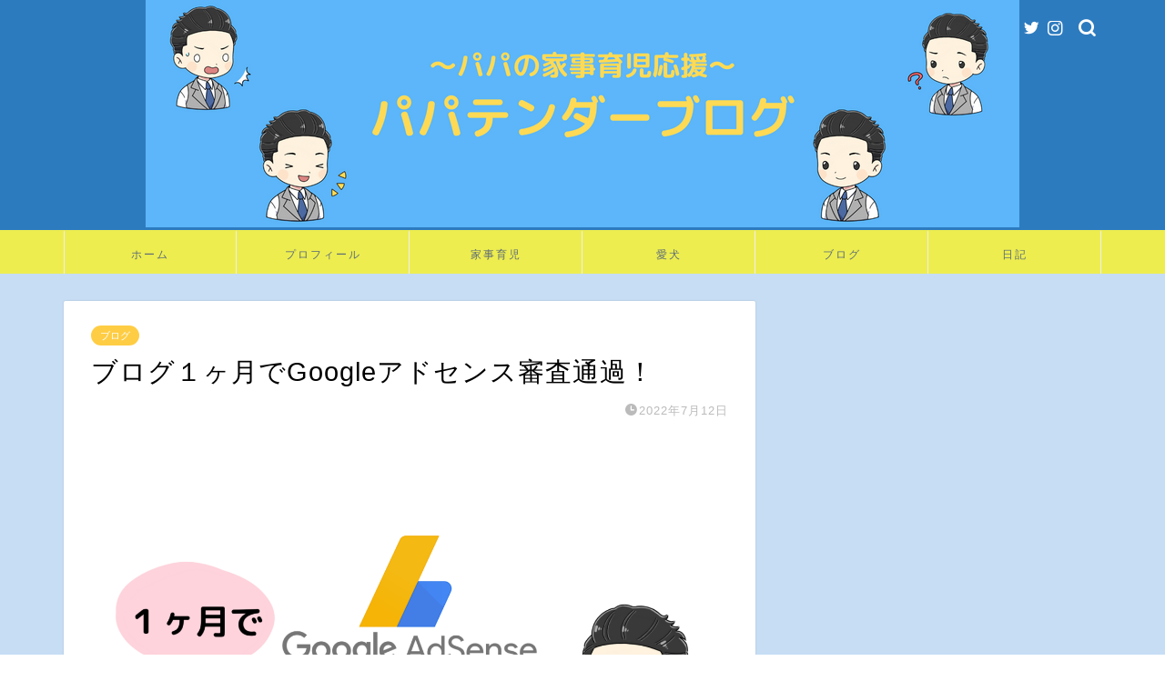

--- FILE ---
content_type: text/html; charset=UTF-8
request_url: https://www.papatenderblog.com/blog/
body_size: 23890
content:
<!DOCTYPE html>
<html lang="ja">
<head prefix="og: http://ogp.me/ns# fb: http://ogp.me/ns/fb# article: http://ogp.me/ns/article#">
<meta charset="utf-8">
<meta http-equiv="X-UA-Compatible" content="IE=edge">
<meta name="viewport" content="width=device-width, initial-scale=1">
<!-- ここからOGP -->
<meta property="og:type" content="blog">
<meta property="og:title" content="Googleアドセンス審査通過｜パパテンダー"> 
<meta property="og:url" content="https://www.papatenderblog.com/blog/"> 
<meta property="og:description" content="Googleアドセンス審査通過のために
私がやったことをきじにしています。"> 
<meta property="og:image" content="https://www.papatenderblog.com/wp-content/uploads/2022/07/審査通過しました！.png">
<meta property="og:site_name" content="パパテンダー">
<meta property="fb:admins" content="">
<meta name="twitter:card" content="summary">
<meta name="twitter:site" content="@6F8PoWDOr4YeMKs">
<!-- ここまでOGP --> 

<meta name="description" itemprop="description" content="Googleアドセンス審査通過のために
私がやったことをきじにしています。" >
<meta name="keywords" itemprop="keywords" content="Googleアドセンス　審査通過" >
<title>Googleアドセンス審査通過｜パパテンダー</title>
<meta name='robots' content='max-image-preview:large' />
<link rel='dns-prefetch' href='//www.google.com' />
<link rel='dns-prefetch' href='//ajax.googleapis.com' />
<link rel='dns-prefetch' href='//cdnjs.cloudflare.com' />
<link rel='dns-prefetch' href='//use.fontawesome.com' />
<link rel="alternate" type="application/rss+xml" title="パパテンダー &raquo; フィード" href="https://www.papatenderblog.com/feed/" />
<link rel="alternate" type="application/rss+xml" title="パパテンダー &raquo; コメントフィード" href="https://www.papatenderblog.com/comments/feed/" />
<link rel="alternate" type="application/rss+xml" title="パパテンダー &raquo; ブログ１ヶ月でGoogleアドセンス審査通過！ のコメントのフィード" href="https://www.papatenderblog.com/blog/feed/" />
<link rel="alternate" title="oEmbed (JSON)" type="application/json+oembed" href="https://www.papatenderblog.com/wp-json/oembed/1.0/embed?url=https%3A%2F%2Fwww.papatenderblog.com%2Fblog%2F" />
<link rel="alternate" title="oEmbed (XML)" type="text/xml+oembed" href="https://www.papatenderblog.com/wp-json/oembed/1.0/embed?url=https%3A%2F%2Fwww.papatenderblog.com%2Fblog%2F&#038;format=xml" />
<style id='wp-img-auto-sizes-contain-inline-css' type='text/css'>
img:is([sizes=auto i],[sizes^="auto," i]){contain-intrinsic-size:3000px 1500px}
/*# sourceURL=wp-img-auto-sizes-contain-inline-css */
</style>
<style id='wp-emoji-styles-inline-css' type='text/css'>

	img.wp-smiley, img.emoji {
		display: inline !important;
		border: none !important;
		box-shadow: none !important;
		height: 1em !important;
		width: 1em !important;
		margin: 0 0.07em !important;
		vertical-align: -0.1em !important;
		background: none !important;
		padding: 0 !important;
	}
/*# sourceURL=wp-emoji-styles-inline-css */
</style>
<style id='wp-block-library-inline-css' type='text/css'>
:root{--wp-block-synced-color:#7a00df;--wp-block-synced-color--rgb:122,0,223;--wp-bound-block-color:var(--wp-block-synced-color);--wp-editor-canvas-background:#ddd;--wp-admin-theme-color:#007cba;--wp-admin-theme-color--rgb:0,124,186;--wp-admin-theme-color-darker-10:#006ba1;--wp-admin-theme-color-darker-10--rgb:0,107,160.5;--wp-admin-theme-color-darker-20:#005a87;--wp-admin-theme-color-darker-20--rgb:0,90,135;--wp-admin-border-width-focus:2px}@media (min-resolution:192dpi){:root{--wp-admin-border-width-focus:1.5px}}.wp-element-button{cursor:pointer}:root .has-very-light-gray-background-color{background-color:#eee}:root .has-very-dark-gray-background-color{background-color:#313131}:root .has-very-light-gray-color{color:#eee}:root .has-very-dark-gray-color{color:#313131}:root .has-vivid-green-cyan-to-vivid-cyan-blue-gradient-background{background:linear-gradient(135deg,#00d084,#0693e3)}:root .has-purple-crush-gradient-background{background:linear-gradient(135deg,#34e2e4,#4721fb 50%,#ab1dfe)}:root .has-hazy-dawn-gradient-background{background:linear-gradient(135deg,#faaca8,#dad0ec)}:root .has-subdued-olive-gradient-background{background:linear-gradient(135deg,#fafae1,#67a671)}:root .has-atomic-cream-gradient-background{background:linear-gradient(135deg,#fdd79a,#004a59)}:root .has-nightshade-gradient-background{background:linear-gradient(135deg,#330968,#31cdcf)}:root .has-midnight-gradient-background{background:linear-gradient(135deg,#020381,#2874fc)}:root{--wp--preset--font-size--normal:16px;--wp--preset--font-size--huge:42px}.has-regular-font-size{font-size:1em}.has-larger-font-size{font-size:2.625em}.has-normal-font-size{font-size:var(--wp--preset--font-size--normal)}.has-huge-font-size{font-size:var(--wp--preset--font-size--huge)}.has-text-align-center{text-align:center}.has-text-align-left{text-align:left}.has-text-align-right{text-align:right}.has-fit-text{white-space:nowrap!important}#end-resizable-editor-section{display:none}.aligncenter{clear:both}.items-justified-left{justify-content:flex-start}.items-justified-center{justify-content:center}.items-justified-right{justify-content:flex-end}.items-justified-space-between{justify-content:space-between}.screen-reader-text{border:0;clip-path:inset(50%);height:1px;margin:-1px;overflow:hidden;padding:0;position:absolute;width:1px;word-wrap:normal!important}.screen-reader-text:focus{background-color:#ddd;clip-path:none;color:#444;display:block;font-size:1em;height:auto;left:5px;line-height:normal;padding:15px 23px 14px;text-decoration:none;top:5px;width:auto;z-index:100000}html :where(.has-border-color){border-style:solid}html :where([style*=border-top-color]){border-top-style:solid}html :where([style*=border-right-color]){border-right-style:solid}html :where([style*=border-bottom-color]){border-bottom-style:solid}html :where([style*=border-left-color]){border-left-style:solid}html :where([style*=border-width]){border-style:solid}html :where([style*=border-top-width]){border-top-style:solid}html :where([style*=border-right-width]){border-right-style:solid}html :where([style*=border-bottom-width]){border-bottom-style:solid}html :where([style*=border-left-width]){border-left-style:solid}html :where(img[class*=wp-image-]){height:auto;max-width:100%}:where(figure){margin:0 0 1em}html :where(.is-position-sticky){--wp-admin--admin-bar--position-offset:var(--wp-admin--admin-bar--height,0px)}@media screen and (max-width:600px){html :where(.is-position-sticky){--wp-admin--admin-bar--position-offset:0px}}

/*# sourceURL=wp-block-library-inline-css */
</style><style id='wp-block-heading-inline-css' type='text/css'>
h1:where(.wp-block-heading).has-background,h2:where(.wp-block-heading).has-background,h3:where(.wp-block-heading).has-background,h4:where(.wp-block-heading).has-background,h5:where(.wp-block-heading).has-background,h6:where(.wp-block-heading).has-background{padding:1.25em 2.375em}h1.has-text-align-left[style*=writing-mode]:where([style*=vertical-lr]),h1.has-text-align-right[style*=writing-mode]:where([style*=vertical-rl]),h2.has-text-align-left[style*=writing-mode]:where([style*=vertical-lr]),h2.has-text-align-right[style*=writing-mode]:where([style*=vertical-rl]),h3.has-text-align-left[style*=writing-mode]:where([style*=vertical-lr]),h3.has-text-align-right[style*=writing-mode]:where([style*=vertical-rl]),h4.has-text-align-left[style*=writing-mode]:where([style*=vertical-lr]),h4.has-text-align-right[style*=writing-mode]:where([style*=vertical-rl]),h5.has-text-align-left[style*=writing-mode]:where([style*=vertical-lr]),h5.has-text-align-right[style*=writing-mode]:where([style*=vertical-rl]),h6.has-text-align-left[style*=writing-mode]:where([style*=vertical-lr]),h6.has-text-align-right[style*=writing-mode]:where([style*=vertical-rl]){rotate:180deg}
/*# sourceURL=https://www.papatenderblog.com/wp-includes/blocks/heading/style.min.css */
</style>
<style id='wp-block-list-inline-css' type='text/css'>
ol,ul{box-sizing:border-box}:root :where(.wp-block-list.has-background){padding:1.25em 2.375em}
/*# sourceURL=https://www.papatenderblog.com/wp-includes/blocks/list/style.min.css */
</style>
<style id='wp-block-group-inline-css' type='text/css'>
.wp-block-group{box-sizing:border-box}:where(.wp-block-group.wp-block-group-is-layout-constrained){position:relative}
/*# sourceURL=https://www.papatenderblog.com/wp-includes/blocks/group/style.min.css */
</style>
<style id='wp-block-paragraph-inline-css' type='text/css'>
.is-small-text{font-size:.875em}.is-regular-text{font-size:1em}.is-large-text{font-size:2.25em}.is-larger-text{font-size:3em}.has-drop-cap:not(:focus):first-letter{float:left;font-size:8.4em;font-style:normal;font-weight:100;line-height:.68;margin:.05em .1em 0 0;text-transform:uppercase}body.rtl .has-drop-cap:not(:focus):first-letter{float:none;margin-left:.1em}p.has-drop-cap.has-background{overflow:hidden}:root :where(p.has-background){padding:1.25em 2.375em}:where(p.has-text-color:not(.has-link-color)) a{color:inherit}p.has-text-align-left[style*="writing-mode:vertical-lr"],p.has-text-align-right[style*="writing-mode:vertical-rl"]{rotate:180deg}
/*# sourceURL=https://www.papatenderblog.com/wp-includes/blocks/paragraph/style.min.css */
</style>
<style id='wp-block-preformatted-inline-css' type='text/css'>
.wp-block-preformatted{box-sizing:border-box;white-space:pre-wrap}:where(.wp-block-preformatted.has-background){padding:1.25em 2.375em}
/*# sourceURL=https://www.papatenderblog.com/wp-includes/blocks/preformatted/style.min.css */
</style>
<style id='global-styles-inline-css' type='text/css'>
:root{--wp--preset--aspect-ratio--square: 1;--wp--preset--aspect-ratio--4-3: 4/3;--wp--preset--aspect-ratio--3-4: 3/4;--wp--preset--aspect-ratio--3-2: 3/2;--wp--preset--aspect-ratio--2-3: 2/3;--wp--preset--aspect-ratio--16-9: 16/9;--wp--preset--aspect-ratio--9-16: 9/16;--wp--preset--color--black: #000000;--wp--preset--color--cyan-bluish-gray: #abb8c3;--wp--preset--color--white: #ffffff;--wp--preset--color--pale-pink: #f78da7;--wp--preset--color--vivid-red: #cf2e2e;--wp--preset--color--luminous-vivid-orange: #ff6900;--wp--preset--color--luminous-vivid-amber: #fcb900;--wp--preset--color--light-green-cyan: #7bdcb5;--wp--preset--color--vivid-green-cyan: #00d084;--wp--preset--color--pale-cyan-blue: #8ed1fc;--wp--preset--color--vivid-cyan-blue: #0693e3;--wp--preset--color--vivid-purple: #9b51e0;--wp--preset--gradient--vivid-cyan-blue-to-vivid-purple: linear-gradient(135deg,rgb(6,147,227) 0%,rgb(155,81,224) 100%);--wp--preset--gradient--light-green-cyan-to-vivid-green-cyan: linear-gradient(135deg,rgb(122,220,180) 0%,rgb(0,208,130) 100%);--wp--preset--gradient--luminous-vivid-amber-to-luminous-vivid-orange: linear-gradient(135deg,rgb(252,185,0) 0%,rgb(255,105,0) 100%);--wp--preset--gradient--luminous-vivid-orange-to-vivid-red: linear-gradient(135deg,rgb(255,105,0) 0%,rgb(207,46,46) 100%);--wp--preset--gradient--very-light-gray-to-cyan-bluish-gray: linear-gradient(135deg,rgb(238,238,238) 0%,rgb(169,184,195) 100%);--wp--preset--gradient--cool-to-warm-spectrum: linear-gradient(135deg,rgb(74,234,220) 0%,rgb(151,120,209) 20%,rgb(207,42,186) 40%,rgb(238,44,130) 60%,rgb(251,105,98) 80%,rgb(254,248,76) 100%);--wp--preset--gradient--blush-light-purple: linear-gradient(135deg,rgb(255,206,236) 0%,rgb(152,150,240) 100%);--wp--preset--gradient--blush-bordeaux: linear-gradient(135deg,rgb(254,205,165) 0%,rgb(254,45,45) 50%,rgb(107,0,62) 100%);--wp--preset--gradient--luminous-dusk: linear-gradient(135deg,rgb(255,203,112) 0%,rgb(199,81,192) 50%,rgb(65,88,208) 100%);--wp--preset--gradient--pale-ocean: linear-gradient(135deg,rgb(255,245,203) 0%,rgb(182,227,212) 50%,rgb(51,167,181) 100%);--wp--preset--gradient--electric-grass: linear-gradient(135deg,rgb(202,248,128) 0%,rgb(113,206,126) 100%);--wp--preset--gradient--midnight: linear-gradient(135deg,rgb(2,3,129) 0%,rgb(40,116,252) 100%);--wp--preset--font-size--small: 13px;--wp--preset--font-size--medium: 20px;--wp--preset--font-size--large: 36px;--wp--preset--font-size--x-large: 42px;--wp--preset--spacing--20: 0.44rem;--wp--preset--spacing--30: 0.67rem;--wp--preset--spacing--40: 1rem;--wp--preset--spacing--50: 1.5rem;--wp--preset--spacing--60: 2.25rem;--wp--preset--spacing--70: 3.38rem;--wp--preset--spacing--80: 5.06rem;--wp--preset--shadow--natural: 6px 6px 9px rgba(0, 0, 0, 0.2);--wp--preset--shadow--deep: 12px 12px 50px rgba(0, 0, 0, 0.4);--wp--preset--shadow--sharp: 6px 6px 0px rgba(0, 0, 0, 0.2);--wp--preset--shadow--outlined: 6px 6px 0px -3px rgb(255, 255, 255), 6px 6px rgb(0, 0, 0);--wp--preset--shadow--crisp: 6px 6px 0px rgb(0, 0, 0);}:where(.is-layout-flex){gap: 0.5em;}:where(.is-layout-grid){gap: 0.5em;}body .is-layout-flex{display: flex;}.is-layout-flex{flex-wrap: wrap;align-items: center;}.is-layout-flex > :is(*, div){margin: 0;}body .is-layout-grid{display: grid;}.is-layout-grid > :is(*, div){margin: 0;}:where(.wp-block-columns.is-layout-flex){gap: 2em;}:where(.wp-block-columns.is-layout-grid){gap: 2em;}:where(.wp-block-post-template.is-layout-flex){gap: 1.25em;}:where(.wp-block-post-template.is-layout-grid){gap: 1.25em;}.has-black-color{color: var(--wp--preset--color--black) !important;}.has-cyan-bluish-gray-color{color: var(--wp--preset--color--cyan-bluish-gray) !important;}.has-white-color{color: var(--wp--preset--color--white) !important;}.has-pale-pink-color{color: var(--wp--preset--color--pale-pink) !important;}.has-vivid-red-color{color: var(--wp--preset--color--vivid-red) !important;}.has-luminous-vivid-orange-color{color: var(--wp--preset--color--luminous-vivid-orange) !important;}.has-luminous-vivid-amber-color{color: var(--wp--preset--color--luminous-vivid-amber) !important;}.has-light-green-cyan-color{color: var(--wp--preset--color--light-green-cyan) !important;}.has-vivid-green-cyan-color{color: var(--wp--preset--color--vivid-green-cyan) !important;}.has-pale-cyan-blue-color{color: var(--wp--preset--color--pale-cyan-blue) !important;}.has-vivid-cyan-blue-color{color: var(--wp--preset--color--vivid-cyan-blue) !important;}.has-vivid-purple-color{color: var(--wp--preset--color--vivid-purple) !important;}.has-black-background-color{background-color: var(--wp--preset--color--black) !important;}.has-cyan-bluish-gray-background-color{background-color: var(--wp--preset--color--cyan-bluish-gray) !important;}.has-white-background-color{background-color: var(--wp--preset--color--white) !important;}.has-pale-pink-background-color{background-color: var(--wp--preset--color--pale-pink) !important;}.has-vivid-red-background-color{background-color: var(--wp--preset--color--vivid-red) !important;}.has-luminous-vivid-orange-background-color{background-color: var(--wp--preset--color--luminous-vivid-orange) !important;}.has-luminous-vivid-amber-background-color{background-color: var(--wp--preset--color--luminous-vivid-amber) !important;}.has-light-green-cyan-background-color{background-color: var(--wp--preset--color--light-green-cyan) !important;}.has-vivid-green-cyan-background-color{background-color: var(--wp--preset--color--vivid-green-cyan) !important;}.has-pale-cyan-blue-background-color{background-color: var(--wp--preset--color--pale-cyan-blue) !important;}.has-vivid-cyan-blue-background-color{background-color: var(--wp--preset--color--vivid-cyan-blue) !important;}.has-vivid-purple-background-color{background-color: var(--wp--preset--color--vivid-purple) !important;}.has-black-border-color{border-color: var(--wp--preset--color--black) !important;}.has-cyan-bluish-gray-border-color{border-color: var(--wp--preset--color--cyan-bluish-gray) !important;}.has-white-border-color{border-color: var(--wp--preset--color--white) !important;}.has-pale-pink-border-color{border-color: var(--wp--preset--color--pale-pink) !important;}.has-vivid-red-border-color{border-color: var(--wp--preset--color--vivid-red) !important;}.has-luminous-vivid-orange-border-color{border-color: var(--wp--preset--color--luminous-vivid-orange) !important;}.has-luminous-vivid-amber-border-color{border-color: var(--wp--preset--color--luminous-vivid-amber) !important;}.has-light-green-cyan-border-color{border-color: var(--wp--preset--color--light-green-cyan) !important;}.has-vivid-green-cyan-border-color{border-color: var(--wp--preset--color--vivid-green-cyan) !important;}.has-pale-cyan-blue-border-color{border-color: var(--wp--preset--color--pale-cyan-blue) !important;}.has-vivid-cyan-blue-border-color{border-color: var(--wp--preset--color--vivid-cyan-blue) !important;}.has-vivid-purple-border-color{border-color: var(--wp--preset--color--vivid-purple) !important;}.has-vivid-cyan-blue-to-vivid-purple-gradient-background{background: var(--wp--preset--gradient--vivid-cyan-blue-to-vivid-purple) !important;}.has-light-green-cyan-to-vivid-green-cyan-gradient-background{background: var(--wp--preset--gradient--light-green-cyan-to-vivid-green-cyan) !important;}.has-luminous-vivid-amber-to-luminous-vivid-orange-gradient-background{background: var(--wp--preset--gradient--luminous-vivid-amber-to-luminous-vivid-orange) !important;}.has-luminous-vivid-orange-to-vivid-red-gradient-background{background: var(--wp--preset--gradient--luminous-vivid-orange-to-vivid-red) !important;}.has-very-light-gray-to-cyan-bluish-gray-gradient-background{background: var(--wp--preset--gradient--very-light-gray-to-cyan-bluish-gray) !important;}.has-cool-to-warm-spectrum-gradient-background{background: var(--wp--preset--gradient--cool-to-warm-spectrum) !important;}.has-blush-light-purple-gradient-background{background: var(--wp--preset--gradient--blush-light-purple) !important;}.has-blush-bordeaux-gradient-background{background: var(--wp--preset--gradient--blush-bordeaux) !important;}.has-luminous-dusk-gradient-background{background: var(--wp--preset--gradient--luminous-dusk) !important;}.has-pale-ocean-gradient-background{background: var(--wp--preset--gradient--pale-ocean) !important;}.has-electric-grass-gradient-background{background: var(--wp--preset--gradient--electric-grass) !important;}.has-midnight-gradient-background{background: var(--wp--preset--gradient--midnight) !important;}.has-small-font-size{font-size: var(--wp--preset--font-size--small) !important;}.has-medium-font-size{font-size: var(--wp--preset--font-size--medium) !important;}.has-large-font-size{font-size: var(--wp--preset--font-size--large) !important;}.has-x-large-font-size{font-size: var(--wp--preset--font-size--x-large) !important;}
/*# sourceURL=global-styles-inline-css */
</style>

<style id='classic-theme-styles-inline-css' type='text/css'>
/*! This file is auto-generated */
.wp-block-button__link{color:#fff;background-color:#32373c;border-radius:9999px;box-shadow:none;text-decoration:none;padding:calc(.667em + 2px) calc(1.333em + 2px);font-size:1.125em}.wp-block-file__button{background:#32373c;color:#fff;text-decoration:none}
/*# sourceURL=/wp-includes/css/classic-themes.min.css */
</style>
<link rel='stylesheet' id='contact-form-7-css' href='https://www.papatenderblog.com/wp-content/plugins/contact-form-7/includes/css/styles.css?ver=5.6.3' type='text/css' media='all' />
<link rel='stylesheet' id='yyi_rinker_stylesheet-css' href='https://www.papatenderblog.com/wp-content/plugins/yyi-rinker/css/style.css?v=1.1.8&#038;ver=6.9' type='text/css' media='all' />
<link rel='stylesheet' id='parent-style-css' href='https://www.papatenderblog.com/wp-content/themes/jin/style.css?ver=6.9' type='text/css' media='all' />
<link rel='stylesheet' id='theme-style-css' href='https://www.papatenderblog.com/wp-content/themes/jin-child/style.css?ver=6.9' type='text/css' media='all' />
<link rel='stylesheet' id='fontawesome-style-css' href='https://use.fontawesome.com/releases/v5.6.3/css/all.css?ver=6.9' type='text/css' media='all' />
<link rel='stylesheet' id='swiper-style-css' href='https://cdnjs.cloudflare.com/ajax/libs/Swiper/4.0.7/css/swiper.min.css?ver=6.9' type='text/css' media='all' />
<link rel="https://api.w.org/" href="https://www.papatenderblog.com/wp-json/" /><link rel="alternate" title="JSON" type="application/json" href="https://www.papatenderblog.com/wp-json/wp/v2/posts/427" /><link rel="canonical" href="https://www.papatenderblog.com/blog/" />
<link rel='shortlink' href='https://www.papatenderblog.com/?p=427' />
<style>
.yyi-rinker-images {
    display: flex;
    justify-content: center;
    align-items: center;
    position: relative;

}
div.yyi-rinker-image img.yyi-rinker-main-img.hidden {
    display: none;
}

.yyi-rinker-images-arrow {
    cursor: pointer;
    position: absolute;
    top: 50%;
    display: block;
    margin-top: -11px;
    opacity: 0.6;
    width: 22px;
}

.yyi-rinker-images-arrow-left{
    left: -10px;
}
.yyi-rinker-images-arrow-right{
    right: -10px;
}

.yyi-rinker-images-arrow-left.hidden {
    display: none;
}

.yyi-rinker-images-arrow-right.hidden {
    display: none;
}
div.yyi-rinker-contents.yyi-rinker-design-tate  div.yyi-rinker-box{
    flex-direction: column;
}

div.yyi-rinker-contents.yyi-rinker-design-slim div.yyi-rinker-box .yyi-rinker-links {
    flex-direction: column;
}

div.yyi-rinker-contents.yyi-rinker-design-slim div.yyi-rinker-info {
    width: 100%;
}

div.yyi-rinker-contents.yyi-rinker-design-slim .yyi-rinker-title {
    text-align: center;
}

div.yyi-rinker-contents.yyi-rinker-design-slim .yyi-rinker-links {
    text-align: center;
}
div.yyi-rinker-contents.yyi-rinker-design-slim .yyi-rinker-image {
    margin: auto;
}

div.yyi-rinker-contents.yyi-rinker-design-slim div.yyi-rinker-info ul.yyi-rinker-links li {
	align-self: stretch;
}
div.yyi-rinker-contents.yyi-rinker-design-slim div.yyi-rinker-box div.yyi-rinker-info {
	padding: 0;
}
div.yyi-rinker-contents.yyi-rinker-design-slim div.yyi-rinker-box {
	flex-direction: column;
	padding: 14px 5px 0;
}

.yyi-rinker-design-slim div.yyi-rinker-box div.yyi-rinker-info {
	text-align: center;
}

.yyi-rinker-design-slim div.price-box span.price {
	display: block;
}

div.yyi-rinker-contents.yyi-rinker-design-slim div.yyi-rinker-info div.yyi-rinker-title a{
	font-size:16px;
}

div.yyi-rinker-contents.yyi-rinker-design-slim ul.yyi-rinker-links li.amazonkindlelink:before,  div.yyi-rinker-contents.yyi-rinker-design-slim ul.yyi-rinker-links li.amazonlink:before,  div.yyi-rinker-contents.yyi-rinker-design-slim ul.yyi-rinker-links li.rakutenlink:before,  div.yyi-rinker-contents.yyi-rinker-design-slim ul.yyi-rinker-links li.yahoolink:before {
	font-size:12px;
}

div.yyi-rinker-contents.yyi-rinker-design-slim ul.yyi-rinker-links li a {
	font-size: 13px;
}
.entry-content ul.yyi-rinker-links li {
	padding: 0;
}

				</style>	<style type="text/css">
		#wrapper{
							background-color: #c6ddf4;
				background-image: url();
					}
		.related-entry-headline-text span:before,
		#comment-title span:before,
		#reply-title span:before{
			background-color: #1e73be;
			border-color: #1e73be!important;
		}
		
		#breadcrumb:after,
		#page-top a{	
			background-color: #1e73be;
		}
				footer{
			background-color: #1e73be;
		}
		.footer-inner a,
		#copyright,
		#copyright-center{
			border-color: #ffffff!important;
			color: #ffffff!important;
		}
		#footer-widget-area
		{
			border-color: #ffffff!important;
		}
				.page-top-footer a{
			color: #1e73be!important;
		}
				#breadcrumb ul li,
		#breadcrumb ul li a{
			color: #1e73be!important;
		}
		
		body,
		a,
		a:link,
		a:visited,
		.my-profile,
		.widgettitle,
		.tabBtn-mag label{
			color: #000000;
		}
		a:hover{
			color: #1e73be;
		}
						.widget_nav_menu ul > li > a:before,
		.widget_categories ul > li > a:before,
		.widget_pages ul > li > a:before,
		.widget_recent_entries ul > li > a:before,
		.widget_archive ul > li > a:before,
		.widget_archive form:after,
		.widget_categories form:after,
		.widget_nav_menu ul > li > ul.sub-menu > li > a:before,
		.widget_categories ul > li > .children > li > a:before,
		.widget_pages ul > li > .children > li > a:before,
		.widget_nav_menu ul > li > ul.sub-menu > li > ul.sub-menu li > a:before,
		.widget_categories ul > li > .children > li > .children li > a:before,
		.widget_pages ul > li > .children > li > .children li > a:before{
			color: #1e73be;
		}
		.widget_nav_menu ul .sub-menu .sub-menu li a:before{
			background-color: #000000!important;
		}
		footer .footer-widget,
		footer .footer-widget a,
		footer .footer-widget ul li,
		.footer-widget.widget_nav_menu ul > li > a:before,
		.footer-widget.widget_categories ul > li > a:before,
		.footer-widget.widget_recent_entries ul > li > a:before,
		.footer-widget.widget_pages ul > li > a:before,
		.footer-widget.widget_archive ul > li > a:before,
		footer .widget_tag_cloud .tagcloud a:before{
			color: #ffffff!important;
			border-color: #ffffff!important;
		}
		footer .footer-widget .widgettitle{
			color: #ffffff!important;
			border-color: #ffcd44!important;
		}
		footer .widget_nav_menu ul .children .children li a:before,
		footer .widget_categories ul .children .children li a:before,
		footer .widget_nav_menu ul .sub-menu .sub-menu li a:before{
			background-color: #ffffff!important;
		}
		#drawernav a:hover,
		.post-list-title,
		#prev-next p,
		#toc_container .toc_list li a{
			color: #000000!important;
		}
		
		#header-box{
			background-color: #2d7bbf;
		}
						@media (min-width: 768px) {
		#header-box .header-box10-bg:before,
		#header-box .header-box11-bg:before{
			border-radius: 2px;
		}
		}
										@media (min-width: 768px) {
			.top-image-meta{
				margin-top: calc(-200px - 30px);
			}
		}
		@media (min-width: 1200px) {
			.top-image-meta{
				margin-top: calc(-200px);
			}
		}
				.pickup-contents:before{
			background-color: #2d7bbf!important;
		}
		
		.main-image-text{
			color: #555555;
		}
		.main-image-text-sub{
			color: #0d6cbf;
		}
		
				@media (min-width: 481px) {
			#site-info{
				padding-top: px!important;
				padding-bottom: px!important;
			}
		}
		
		#site-info span a{
			color: #ffffff!important;
		}
		
				#headmenu .headsns .line a svg{
			fill: #ffffff!important;
		}
		#headmenu .headsns a,
		#headmenu{
			color: #ffffff!important;
			border-color:#ffffff!important;
		}
						.profile-follow .line-sns a svg{
			fill: #1e73be!important;
		}
		.profile-follow .line-sns a:hover svg{
			fill: #ffcd44!important;
		}
		.profile-follow a{
			color: #1e73be!important;
			border-color:#1e73be!important;
		}
		.profile-follow a:hover,
		#headmenu .headsns a:hover{
			color:#ffcd44!important;
			border-color:#ffcd44!important;
		}
				.search-box:hover{
			color:#ffcd44!important;
			border-color:#ffcd44!important;
		}
				#header #headmenu .headsns .line a:hover svg{
			fill:#ffcd44!important;
		}
		.cps-icon-bar,
		#navtoggle:checked + .sp-menu-open .cps-icon-bar{
			background-color: #ffffff;
		}
		#nav-container{
			background-color: #eded50;
		}
		.menu-box .menu-item svg{
			fill:#5e6c77;
		}
		#drawernav ul.menu-box > li > a,
		#drawernav2 ul.menu-box > li > a,
		#drawernav3 ul.menu-box > li > a,
		#drawernav4 ul.menu-box > li > a,
		#drawernav5 ul.menu-box > li > a,
		#drawernav ul.menu-box > li.menu-item-has-children:after,
		#drawernav2 ul.menu-box > li.menu-item-has-children:after,
		#drawernav3 ul.menu-box > li.menu-item-has-children:after,
		#drawernav4 ul.menu-box > li.menu-item-has-children:after,
		#drawernav5 ul.menu-box > li.menu-item-has-children:after{
			color: #5e6c77!important;
		}
		#drawernav ul.menu-box li a,
		#drawernav2 ul.menu-box li a,
		#drawernav3 ul.menu-box li a,
		#drawernav4 ul.menu-box li a,
		#drawernav5 ul.menu-box li a{
			font-size: 12px!important;
		}
		#drawernav3 ul.menu-box > li{
			color: #000000!important;
		}
		#drawernav4 .menu-box > .menu-item > a:after,
		#drawernav3 .menu-box > .menu-item > a:after,
		#drawernav .menu-box > .menu-item > a:after{
			background-color: #5e6c77!important;
		}
		#drawernav2 .menu-box > .menu-item:hover,
		#drawernav5 .menu-box > .menu-item:hover{
			border-top-color: #1e73be!important;
		}
				.cps-info-bar a{
			background-color: #ffcd44!important;
		}
				@media (min-width: 768px) {
			.post-list-mag .post-list-item:not(:nth-child(2n)){
				margin-right: 2.6%;
			}
		}
				@media (min-width: 768px) {
			#tab-1:checked ~ .tabBtn-mag li [for="tab-1"]:after,
			#tab-2:checked ~ .tabBtn-mag li [for="tab-2"]:after,
			#tab-3:checked ~ .tabBtn-mag li [for="tab-3"]:after,
			#tab-4:checked ~ .tabBtn-mag li [for="tab-4"]:after{
				border-top-color: #1e73be!important;
			}
			.tabBtn-mag label{
				border-bottom-color: #1e73be!important;
			}
		}
		#tab-1:checked ~ .tabBtn-mag li [for="tab-1"],
		#tab-2:checked ~ .tabBtn-mag li [for="tab-2"],
		#tab-3:checked ~ .tabBtn-mag li [for="tab-3"],
		#tab-4:checked ~ .tabBtn-mag li [for="tab-4"],
		#prev-next a.next:after,
		#prev-next a.prev:after,
		.more-cat-button a:hover span:before{
			background-color: #1e73be!important;
		}
		

		.swiper-slide .post-list-cat,
		.post-list-mag .post-list-cat,
		.post-list-mag3col .post-list-cat,
		.post-list-mag-sp1col .post-list-cat,
		.swiper-pagination-bullet-active,
		.pickup-cat,
		.post-list .post-list-cat,
		#breadcrumb .bcHome a:hover span:before,
		.popular-item:nth-child(1) .pop-num,
		.popular-item:nth-child(2) .pop-num,
		.popular-item:nth-child(3) .pop-num{
			background-color: #ffcd44!important;
		}
		.sidebar-btn a,
		.profile-sns-menu{
			background-color: #ffcd44!important;
		}
		.sp-sns-menu a,
		.pickup-contents-box a:hover .pickup-title{
			border-color: #1e73be!important;
			color: #1e73be!important;
		}
				.pro-line svg{
			fill: #1e73be!important;
		}
		.cps-post-cat a,
		.meta-cat,
		.popular-cat{
			background-color: #ffcd44!important;
			border-color: #ffcd44!important;
		}
		.tagicon,
		.tag-box a,
		#toc_container .toc_list > li,
		#toc_container .toc_title{
			color: #1e73be!important;
		}
		.widget_tag_cloud a::before{
			color: #000000!important;
		}
		.tag-box a,
		#toc_container:before{
			border-color: #1e73be!important;
		}
		.cps-post-cat a:hover{
			color: #1e73be!important;
		}
		.pagination li:not([class*="current"]) a:hover,
		.widget_tag_cloud a:hover{
			background-color: #1e73be!important;
		}
		.pagination li:not([class*="current"]) a:hover{
			opacity: 0.5!important;
		}
		.pagination li.current a{
			background-color: #1e73be!important;
			border-color: #1e73be!important;
		}
		.nextpage a:hover span {
			color: #1e73be!important;
			border-color: #1e73be!important;
		}
		.cta-content:before{
			background-color: #2294d6!important;
		}
		.cta-text,
		.info-title{
			color: #ffffff!important;
		}
		#footer-widget-area.footer_style1 .widgettitle{
			border-color: #ffcd44!important;
		}
		.sidebar_style1 .widgettitle,
		.sidebar_style5 .widgettitle{
			border-color: #1e73be!important;
		}
		.sidebar_style2 .widgettitle,
		.sidebar_style4 .widgettitle,
		.sidebar_style6 .widgettitle,
		#home-bottom-widget .widgettitle,
		#home-top-widget .widgettitle,
		#post-bottom-widget .widgettitle,
		#post-top-widget .widgettitle{
			background-color: #1e73be!important;
		}
		#home-bottom-widget .widget_search .search-box input[type="submit"],
		#home-top-widget .widget_search .search-box input[type="submit"],
		#post-bottom-widget .widget_search .search-box input[type="submit"],
		#post-top-widget .widget_search .search-box input[type="submit"]{
			background-color: #ffcd44!important;
		}
		
		.tn-logo-size{
			font-size: %!important;
		}
		@media (min-width: 481px) {
		.tn-logo-size img{
			width: calc(%*0.5)!important;
		}
		}
		@media (min-width: 768px) {
		.tn-logo-size img{
			width: calc(%*2.2)!important;
		}
		}
		@media (min-width: 1200px) {
		.tn-logo-size img{
			width: %!important;
		}
		}
		.sp-logo-size{
			font-size: 120%!important;
		}
		.sp-logo-size img{
			width: 120%!important;
		}
				.cps-post-main ul > li:before,
		.cps-post-main ol > li:before{
			background-color: #ffcd44!important;
		}
		.profile-card .profile-title{
			background-color: #1e73be!important;
		}
		.profile-card{
			border-color: #1e73be!important;
		}
		.cps-post-main a{
			color:#2f7cbf;
		}
		.cps-post-main .marker{
			background: -webkit-linear-gradient( transparent 60%, #ffe2e2 0% ) ;
			background: linear-gradient( transparent 60%, #ffe2e2 0% ) ;
		}
		.cps-post-main .marker2{
			background: -webkit-linear-gradient( transparent 60%, #a9eaf2 0% ) ;
			background: linear-gradient( transparent 60%, #a9eaf2 0% ) ;
		}
		.cps-post-main .jic-sc{
			color:#e9546b;
		}
		
		
		.simple-box1{
			border-color:#51a5d6!important;
		}
		.simple-box2{
			border-color:#f2bf7d!important;
		}
		.simple-box3{
			border-color:#2294d6!important;
		}
		.simple-box4{
			border-color:#7badd8!important;
		}
		.simple-box4:before{
			background-color: #7badd8;
		}
		.simple-box5{
			border-color:#e896c7!important;
		}
		.simple-box5:before{
			background-color: #e896c7;
		}
		.simple-box6{
			background-color:#fffdef!important;
		}
		.simple-box7{
			border-color:#def1f9!important;
		}
		.simple-box7:before{
			background-color:#def1f9!important;
		}
		.simple-box8{
			border-color:#96ddc1!important;
		}
		.simple-box8:before{
			background-color:#96ddc1!important;
		}
		.simple-box9:before{
			background-color:#e1c0e8!important;
		}
				.simple-box9:after{
			border-color:#e1c0e8 #e1c0e8 #fff #fff!important;
		}
				
		.kaisetsu-box1:before,
		.kaisetsu-box1-title{
			background-color:#ffb49e!important;
		}
		.kaisetsu-box2{
			border-color:#89c2f4!important;
		}
		.kaisetsu-box2-title{
			background-color:#89c2f4!important;
		}
		.kaisetsu-box4{
			border-color:#ea91a9!important;
		}
		.kaisetsu-box4-title{
			background-color:#ea91a9!important;
		}
		.kaisetsu-box5:before{
			background-color:#57b3ba!important;
		}
		.kaisetsu-box5-title{
			background-color:#57b3ba!important;
		}
		
		.concept-box1{
			border-color:#85db8f!important;
		}
		.concept-box1:after{
			background-color:#85db8f!important;
		}
		.concept-box1:before{
			content:"ポイント"!important;
			color:#85db8f!important;
		}
		.concept-box2{
			border-color:#f7cf6a!important;
		}
		.concept-box2:after{
			background-color:#f7cf6a!important;
		}
		.concept-box2:before{
			content:"注意点"!important;
			color:#f7cf6a!important;
		}
		.concept-box3{
			border-color:#86cee8!important;
		}
		.concept-box3:after{
			background-color:#86cee8!important;
		}
		.concept-box3:before{
			content:"良い例"!important;
			color:#86cee8!important;
		}
		.concept-box4{
			border-color:#ed8989!important;
		}
		.concept-box4:after{
			background-color:#ed8989!important;
		}
		.concept-box4:before{
			content:"悪い例"!important;
			color:#ed8989!important;
		}
		.concept-box5{
			border-color:#9e9e9e!important;
		}
		.concept-box5:after{
			background-color:#9e9e9e!important;
		}
		.concept-box5:before{
			content:"参考"!important;
			color:#9e9e9e!important;
		}
		.concept-box6{
			border-color:#8eaced!important;
		}
		.concept-box6:after{
			background-color:#8eaced!important;
		}
		.concept-box6:before{
			content:"メモ"!important;
			color:#8eaced!important;
		}
		
		.innerlink-box1,
		.blog-card{
			border-color:#ff6868!important;
		}
		.innerlink-box1-title{
			background-color:#ff6868!important;
			border-color:#ff6868!important;
		}
		.innerlink-box1:before,
		.blog-card-hl-box{
			background-color:#ff6868!important;
		}
				
		.jin-ac-box01-title::after{
			color: #1e73be;
		}
		
		.color-button01 a,
		.color-button01 a:hover,
		.color-button01:before{
			background-color: #2294d6!important;
		}
		.top-image-btn-color a,
		.top-image-btn-color a:hover,
		.top-image-btn-color:before{
			background-color: #ffcd44!important;
		}
		.color-button02 a,
		.color-button02 a:hover,
		.color-button02:before{
			background-color: #ff6868!important;
		}
		
		.color-button01-big a,
		.color-button01-big a:hover,
		.color-button01-big:before{
			background-color: #ff6768!important;
		}
		.color-button01-big a,
		.color-button01-big:before{
			border-radius: 5px!important;
		}
		.color-button01-big a{
			padding-top: 20px!important;
			padding-bottom: 20px!important;
		}
		
		.color-button02-big a,
		.color-button02-big a:hover,
		.color-button02-big:before{
			background-color: #3b9dd6!important;
		}
		.color-button02-big a,
		.color-button02-big:before{
			border-radius: 40px!important;
		}
		.color-button02-big a{
			padding-top: 20px!important;
			padding-bottom: 20px!important;
		}
				.color-button01-big{
			width: 75%!important;
		}
		.color-button02-big{
			width: 75%!important;
		}
				
		
					.top-image-btn-color a:hover,
			.color-button01 a:hover,
			.color-button02 a:hover,
			.color-button01-big a:hover,
			.color-button02-big a:hover{
				opacity: 1;
			}
				
		.h2-style01 h2,
		.h2-style02 h2:before,
		.h2-style03 h2,
		.h2-style04 h2:before,
		.h2-style05 h2,
		.h2-style07 h2:before,
		.h2-style07 h2:after,
		.h3-style03 h3:before,
		.h3-style02 h3:before,
		.h3-style05 h3:before,
		.h3-style07 h3:before,
		.h2-style08 h2:after,
		.h2-style10 h2:before,
		.h2-style10 h2:after,
		.h3-style02 h3:after,
		.h4-style02 h4:before{
			background-color: #1e73be!important;
		}
		.h3-style01 h3,
		.h3-style04 h3,
		.h3-style05 h3,
		.h3-style06 h3,
		.h4-style01 h4,
		.h2-style02 h2,
		.h2-style08 h2,
		.h2-style08 h2:before,
		.h2-style09 h2,
		.h4-style03 h4{
			border-color: #1e73be!important;
		}
		.h2-style05 h2:before{
			border-top-color: #1e73be!important;
		}
		.h2-style06 h2:before,
		.sidebar_style3 .widgettitle:after{
			background-image: linear-gradient(
				-45deg,
				transparent 25%,
				#1e73be 25%,
				#1e73be 50%,
				transparent 50%,
				transparent 75%,
				#1e73be 75%,
				#1e73be			);
		}
				.jin-h2-icons.h2-style02 h2 .jic:before,
		.jin-h2-icons.h2-style04 h2 .jic:before,
		.jin-h2-icons.h2-style06 h2 .jic:before,
		.jin-h2-icons.h2-style07 h2 .jic:before,
		.jin-h2-icons.h2-style08 h2 .jic:before,
		.jin-h2-icons.h2-style09 h2 .jic:before,
		.jin-h2-icons.h2-style10 h2 .jic:before,
		.jin-h3-icons.h3-style01 h3 .jic:before,
		.jin-h3-icons.h3-style02 h3 .jic:before,
		.jin-h3-icons.h3-style03 h3 .jic:before,
		.jin-h3-icons.h3-style04 h3 .jic:before,
		.jin-h3-icons.h3-style05 h3 .jic:before,
		.jin-h3-icons.h3-style06 h3 .jic:before,
		.jin-h3-icons.h3-style07 h3 .jic:before,
		.jin-h4-icons.h4-style01 h4 .jic:before,
		.jin-h4-icons.h4-style02 h4 .jic:before,
		.jin-h4-icons.h4-style03 h4 .jic:before,
		.jin-h4-icons.h4-style04 h4 .jic:before{
			color:#1e73be;
		}
		
		@media all and (-ms-high-contrast:none){
			*::-ms-backdrop, .color-button01:before,
			.color-button02:before,
			.color-button01-big:before,
			.color-button02-big:before{
				background-color: #595857!important;
			}
		}
		
		.jin-lp-h2 h2,
		.jin-lp-h2 h2{
			background-color: transparent!important;
			border-color: transparent!important;
			color: #000000!important;
		}
		.jincolumn-h3style2{
			border-color:#1e73be!important;
		}
		.jinlph2-style1 h2:first-letter{
			color:#1e73be!important;
		}
		.jinlph2-style2 h2,
		.jinlph2-style3 h2{
			border-color:#1e73be!important;
		}
		.jin-photo-title .jin-fusen1-down,
		.jin-photo-title .jin-fusen1-even,
		.jin-photo-title .jin-fusen1-up{
			border-left-color:#1e73be;
		}
		.jin-photo-title .jin-fusen2,
		.jin-photo-title .jin-fusen3{
			background-color:#1e73be;
		}
		.jin-photo-title .jin-fusen2:before,
		.jin-photo-title .jin-fusen3:before {
			border-top-color: #1e73be;
		}
		.has-huge-font-size{
			font-size:42px!important;
		}
		.has-large-font-size{
			font-size:36px!important;
		}
		.has-medium-font-size{
			font-size:20px!important;
		}
		.has-normal-font-size{
			font-size:16px!important;
		}
		.has-small-font-size{
			font-size:13px!important;
		}
		
		
	</style>
	<style type="text/css">
		/*<!-- rtoc -->*/
		.rtoc-mokuji-content {
			background-color: #ffffff;
		}

		.rtoc-mokuji-content.frame1 {
			border: 1px solid #3f9cff;
		}

		.rtoc-mokuji-content #rtoc-mokuji-title {
			color: #3f9cff;
		}

		.rtoc-mokuji-content .rtoc-mokuji li>a {
			color: #555555;
		}

		.rtoc-mokuji-content .mokuji_ul.level-1>.rtoc-item::before {
			background-color: #3f9cff !important;
		}

		.rtoc-mokuji-content .mokuji_ul.level-2>.rtoc-item::before {
			background-color: #3f9cff !important;
		}
		.rtoc-mokuji-content.frame2::before, .rtoc-mokuji-content.frame3, .rtoc-mokuji-content.frame4, .rtoc-mokuji-content.frame5{
			border-color:#3f9cff!important;
		}
		.rtoc-mokuji-content.frame5::before, .rtoc-mokuji-content.frame5::after{
			background-color:#3f9cff;
		}
		.widget #rtoc-mokuji-wrapper .rtoc-mokuji.level-1 .rtoc-item.rtoc-current:after,
		#scrollad #rtoc-mokuji-wrapper .rtoc-mokuji.level-1 .rtoc-item.rtoc-current:after{
			background-color: #3f9cff!important;
		}

		.cls-1,
		.cls-2 {
			stroke: #3f9cff;
		}

		.rtoc-mokuji-content .decimal_ol.level-2>.rtoc-item::before,
		.rtoc-mokuji-content .mokuji_ol.level-2>.rtoc-item::before,
		.rtoc-mokuji-content .decimal_ol.level-2 > .rtoc-item::after {
			color: #3f9cff;
			background-color: #3f9cff;
		}
		.rtoc-mokuji-content .rtoc-mokuji.level-1 > .rtoc-item::before{
			color: #3f9cff;
		}

		.rtoc-mokuji-content .decimal_ol>.rtoc-item::after {
			background-color: #3f9cff!important;
		}

		.rtoc-mokuji-content .decimal_ol>.rtoc-item::before {
			color: #3f9cff;
		}
		/*rtoc_return*/
		#rtoc_return a::before {
			background-image: url(https://www.papatenderblog.com/wp-content/plugins/rich-table-of-content/include/../img/rtoc_return.png);
		}

		#rtoc_return a {
			background-color: #3f9cff !important;
		}

		/* アクセントポイント */
		.rtoc-mokuji-content .level-1>.rtoc-item #rtocAC.accent-point::after {
			background-color: #3f9cff;
		}

		.rtoc-mokuji-content .level-2>.rtoc-item #rtocAC.accent-point::after {
			background-color: #3f9cff;
		}
		/* rtoc_addon */
		
	</style>
	<link rel="icon" href="https://www.papatenderblog.com/wp-content/uploads/2022/07/cropped-IMG_2146-32x32.png" sizes="32x32" />
<link rel="icon" href="https://www.papatenderblog.com/wp-content/uploads/2022/07/cropped-IMG_2146-192x192.png" sizes="192x192" />
<link rel="apple-touch-icon" href="https://www.papatenderblog.com/wp-content/uploads/2022/07/cropped-IMG_2146-180x180.png" />
<meta name="msapplication-TileImage" content="https://www.papatenderblog.com/wp-content/uploads/2022/07/cropped-IMG_2146-270x270.png" />
		<style type="text/css" id="wp-custom-css">
			.proflink a{
	display:block;
	text-align:center;
	padding:7px 10px;
	background:#aaa;/*カラーは変更*/
	width:50%;
	margin:0 auto;
	margin-top:20px;
	border-radius:20px;
	border:3px double #fff;
	font-size:0.65rem;
	color:#fff;
}
.proflink a:hover{
		opacity:0.75;
}
		</style>
			
<!--カエレバCSS-->
<!--アプリーチCSS-->

<!-- Global site tag (gtag.js) - Google Analytics -->
<script async src="https://www.googletagmanager.com/gtag/js?id=UA-231246450-1"></script>
<script>
  window.dataLayer = window.dataLayer || [];
  function gtag(){dataLayer.push(arguments);}
  gtag('js', new Date());

  gtag('config', 'UA-231246450-1');
</script>

<script async src="https://pagead2.googlesyndication.com/pagead/js/adsbygoogle.js?client=ca-pub-7580359950502684"
     crossorigin="anonymous"></script>
<link rel='stylesheet' id='rtoc_style-css' href='https://www.papatenderblog.com/wp-content/plugins/rich-table-of-content/css/rtoc_style.css?ver=6.9' type='text/css' media='all' />
</head>
<body class="wp-singular post-template-default single single-post postid-427 single-format-standard wp-theme-jin wp-child-theme-jin-child" id="nofont-style">
<div id="wrapper">

		
	<div id="scroll-content" class="animate">
	
		<!--ヘッダー-->

								
<div id="header-box" class="tn_on header-box animate">
	<div id="header" class="header-type2 header animate">
		
		<div id="site-info" class="ef">
							<span class="tn-logo-size"><a href='https://www.papatenderblog.com/' title='パパテンダー' rel='home'><img src='https://www.papatenderblog.com/wp-content/uploads/2022/07/パパの家事育児応援-パパテンダーブログ.png' alt='パパテンダー'></a></span>
					</div>

	
				<div id="headmenu">
			<span class="headsns tn_sns_on">
									<span class="twitter"><a href="https://twitter.com/@6F8PoWDOr4YeMKs"><i class="jic-type jin-ifont-twitter" aria-hidden="true"></i></a></span>
																	<span class="instagram">
					<a href="https://www.instagram.com/gunma_nakamura
"><i class="jic-type jin-ifont-instagram" aria-hidden="true"></i></a>
					</span>
									
									

			</span>
			<span class="headsearch tn_search_on">
				<form class="search-box" role="search" method="get" id="searchform" action="https://www.papatenderblog.com/">
	<input type="search" placeholder="" class="text search-text" value="" name="s" id="s">
	<input type="submit" id="searchsubmit" value="&#xe931;">
</form>
			</span>
		</div>
		
	</div>
	
		
</div>


		
	<!--グローバルナビゲーション layout1-->
				<div id="nav-container" class="header-style4-animate animate">
			<div id="drawernav2" class="ef">
				<nav class="fixed-content"><ul class="menu-box"><li class="menu-item menu-item-type-custom menu-item-object-custom menu-item-home menu-item-7"><a href="https://www.papatenderblog.com">ホーム</a></li>
<li class="menu-item menu-item-type-custom menu-item-object-custom menu-item-8"><a href="https://www.papatenderblog.com/%e3%81%af%e3%81%98%e3%82%81%e3%81%be%e3%81%97%e3%81%a6%ef%bc%81%e3%82%88%e3%82%8d%e3%81%97%e3%81%8f%e3%81%a7%e3%81%99%e3%80%82/">プロフィール</a></li>
<li class="menu-item menu-item-type-taxonomy menu-item-object-category menu-item-207"><a href="https://www.papatenderblog.com/category/life/">家事育児</a></li>
<li class="menu-item menu-item-type-taxonomy menu-item-object-category menu-item-208"><a href="https://www.papatenderblog.com/category/dog/">愛犬</a></li>
<li class="menu-item menu-item-type-taxonomy menu-item-object-category current-post-ancestor current-menu-parent current-post-parent menu-item-414"><a href="https://www.papatenderblog.com/category/blog/">ブログ</a></li>
<li class="menu-item menu-item-type-taxonomy menu-item-object-category menu-item-206"><a href="https://www.papatenderblog.com/category/family/">日記</a></li>
</ul></nav>			</div>
		</div>
				<!--グローバルナビゲーション layout1-->
	
			<!--ヘッダー画像-->
				<!--ヘッダー画像-->
			
		<!--ヘッダー-->

		<div class="clearfix"></div>

			
														
		
	<div id="contents">

		<!--メインコンテンツ-->
			<main id="main-contents" class="main-contents article_style1 animate" itemprop="mainContentOfPage">
				
								
				<section class="cps-post-box hentry">
																	<article class="cps-post">
							<header class="cps-post-header">
																<span class="cps-post-cat category-blog" itemprop="keywords"><a href="https://www.papatenderblog.com/category/blog/" style="background-color:!important;">ブログ</a></span>
																<h1 class="cps-post-title entry-title" itemprop="headline">ブログ１ヶ月でGoogleアドセンス審査通過！</h1>
								<div class="cps-post-meta vcard">
									<span class="writer fn" itemprop="author" itemscope itemtype="https://schema.org/Person"><span itemprop="name">papatender</span></span>
									<span class="cps-post-date-box">
													<span class="cps-post-date"><i class="jic jin-ifont-watch" aria-hidden="true"></i>&nbsp;<time class="entry-date date published updated" datetime="2022-07-12T12:29:32+09:00">2022年7月12日</time></span>
											</span>
								</div>
								
							</header>
																																													<div class="cps-post-thumb" itemscope itemtype="https://schema.org/ImageObject">
												<img src="https://www.papatenderblog.com/wp-content/uploads/2022/07/審査通過しました！-1280x720.png" class="attachment-large_size size-large_size wp-post-image" alt="アイキャッチ画像" width ="700" height ="393" decoding="async" fetchpriority="high" srcset="https://www.papatenderblog.com/wp-content/uploads/2022/07/審査通過しました！-1280x720.png 1280w, https://www.papatenderblog.com/wp-content/uploads/2022/07/審査通過しました！-300x169.png 300w, https://www.papatenderblog.com/wp-content/uploads/2022/07/審査通過しました！-768x432.png 768w, https://www.papatenderblog.com/wp-content/uploads/2022/07/審査通過しました！-1536x864.png 1536w, https://www.papatenderblog.com/wp-content/uploads/2022/07/審査通過しました！-320x180.png 320w, https://www.papatenderblog.com/wp-content/uploads/2022/07/審査通過しました！-640x360.png 640w, https://www.papatenderblog.com/wp-content/uploads/2022/07/審査通過しました！.png 1600w, https://www.papatenderblog.com/wp-content/uploads/2022/07/審査通過しました！-1280x720.png 856w" sizes="(max-width: 1280px) 100vw, 1280px" />											</div>
																																																										<div class="share-top sns-design-type01">
	<div class="sns-top">
		<ol>
			<!--ツイートボタン-->
							<li class="twitter"><a href="https://twitter.com/share?url=https%3A%2F%2Fwww.papatenderblog.com%2Fblog%2F&text=%E3%83%96%E3%83%AD%E3%82%B0%EF%BC%91%E3%83%B6%E6%9C%88%E3%81%A7Google%E3%82%A2%E3%83%89%E3%82%BB%E3%83%B3%E3%82%B9%E5%AF%A9%E6%9F%BB%E9%80%9A%E9%81%8E%EF%BC%81 - パパテンダー&via=6F8PoWDOr4YeMKs&related=6F8PoWDOr4YeMKs"><i class="jic jin-ifont-twitter"></i></a>
				</li>
						<!--Facebookボタン-->
							<li class="facebook">
				<a href="https://www.facebook.com/sharer.php?src=bm&u=https%3A%2F%2Fwww.papatenderblog.com%2Fblog%2F&t=%E3%83%96%E3%83%AD%E3%82%B0%EF%BC%91%E3%83%B6%E6%9C%88%E3%81%A7Google%E3%82%A2%E3%83%89%E3%82%BB%E3%83%B3%E3%82%B9%E5%AF%A9%E6%9F%BB%E9%80%9A%E9%81%8E%EF%BC%81 - パパテンダー" onclick="javascript:window.open(this.href, '', 'menubar=no,toolbar=no,resizable=yes,scrollbars=yes,height=300,width=600');return false;"><i class="jic jin-ifont-facebook-t" aria-hidden="true"></i></a>
				</li>
						<!--はてブボタン-->
							<li class="hatebu">
				<a href="https://b.hatena.ne.jp/add?mode=confirm&url=https%3A%2F%2Fwww.papatenderblog.com%2Fblog%2F" onclick="javascript:window.open(this.href, '', 'menubar=no,toolbar=no,resizable=yes,scrollbars=yes,height=400,width=510');return false;" ><i class="font-hatena"></i></a>
				</li>
						<!--Poketボタン-->
							<li class="pocket">
				<a href="https://getpocket.com/edit?url=https%3A%2F%2Fwww.papatenderblog.com%2Fblog%2F&title=%E3%83%96%E3%83%AD%E3%82%B0%EF%BC%91%E3%83%B6%E6%9C%88%E3%81%A7Google%E3%82%A2%E3%83%89%E3%82%BB%E3%83%B3%E3%82%B9%E5%AF%A9%E6%9F%BB%E9%80%9A%E9%81%8E%EF%BC%81 - パパテンダー"><i class="jic jin-ifont-pocket" aria-hidden="true"></i></a>
				</li>
							<li class="line">
				<a href="https://line.me/R/msg/text/?https%3A%2F%2Fwww.papatenderblog.com%2Fblog%2F"><i class="jic jin-ifont-line" aria-hidden="true"></i></a>
				</li>
		</ol>
	</div>
</div>
<div class="clearfix"></div>
															
							<div class="cps-post-main-box">
								<div class="cps-post-main    h2-style05 h3-style03 h4-style01 entry-content m-size m-size-sp" itemprop="articleBody">

									<div class="clearfix"></div>
										<div class="sponsor-top">スポンサーリンク</div>
				<section class="ad-single ad-top">
					<div class="center-rectangle">
						<script async src="https://pagead2.googlesyndication.com/pagead/js/adsbygoogle.js?client=ca-pub-7580359950502684"
     crossorigin="anonymous"></script>
<!-- アドセンス -->
<ins class="adsbygoogle"
     style="display:block"
     data-ad-client="ca-pub-7580359950502684"
     data-ad-slot="1738909652"
     data-ad-format="auto"
     data-full-width-responsive="true"></ins>
<script>
     (adsbygoogle = window.adsbygoogle || []).push({});
</script>

<a href="https://rpx.a8.net/svt/ejp?a8mat=3NGMZC+2JORXU+2HOM+67JU9&rakuten=y&a8ejpredirect=http%3A%2F%2Fhb.afl.rakuten.co.jp%2Fhgc%2F0ea62065.34400275.0ea62066.204f04c0%2Fa22080520990_3NGMZC_2JORXU_2HOM_67JU9%3Fpc%3Dhttp%253A%252F%252Fwww.rakuten.co.jp%252F%26m%3Dhttp%253A%252F%252Fm.rakuten.co.jp%252F" rel="nofollow">
<img src="http://hbb.afl.rakuten.co.jp/hsb/0eb4bbbd.6b1108be.0eb4bbaa.95151395/" border="0"></a>
<img border="0" width="1" height="1" src="https://www13.a8.net/0.gif?a8mat=3NGMZC+2JORXU+2HOM+67JU9" alt="">					</div>
				</section>
						
									
<p>こんにちは。</p>



<p>パパの家事育児応援ブログ</p>



<p>パパテンダーブログへようこそ。</p>



<p></p>



<p>私事ですが</p>



<p>うれしい結果報告です。</p>



<p></p>



<p>ブロガー初心者の登竜門</p>



<p class="has-medium-font-size"><strong>「Googleアドセンス」</strong>の審査通過しました！！</p>



<p>グーグルに広告載せてもいいサイトとして</p>



<p>認識されたことがうれしいです。</p>



<p></p>



<p>なかなか審査に通らないという話も聞くので</p>



<p>今日は私が審査のためにやったことを</p>



<p>まとめてみました。</p>



<p>これから申請する方、まだ通らないという方に</p>



<p>少しでも参考になればうれしいです。</p>



<p></p>



<p>ただ、あくまでも初心者の私が言っていることですので</p>



<p>こうやれば絶対に審査通過しますよー！</p>



<p><span class="marker">っていうものでは無いので御了承ください。</span></p>



<p></p>



<p>逆に言うと</p>



<p class="has-medium-font-size"><strong>初心者の僕でも通りました！</strong></p>



<p>なので、案外簡単なのかも？</p>



<p>そう感じてもらえるとうれしいです。</p>



<div class="wp-block-jin-gb-block-box simple-box1">
<ul class="wp-block-list" id="block-2c2985d2-9ca2-413f-bc01-46b356d8f6b0"><li>とりあえず１ヶ月、毎日更新</li><li>画像を入れる</li><li>ブログの独自性</li><li>ヒトデブログさんに記事を参考</li><li>やってみることが大切</li></ul>
</div>



<div class="sponsor-h2-center">スポンサーリンク</div><div class="ad-single-h2"><script async src="https://pagead2.googlesyndication.com/pagead/js/adsbygoogle.js?client=ca-pub-7580359950502684"
     crossorigin="anonymous"></script>
<!-- アドセンス -->
<ins class="adsbygoogle"
     style="display:block"
     data-ad-client="ca-pub-7580359950502684"
     data-ad-slot="1738909652"
     data-ad-format="auto"
     data-full-width-responsive="true"></ins>
<script>
     (adsbygoogle = window.adsbygoogle || []).push({});
</script>

<a href="https://px.a8.net/svt/ejp?a8mat=3NH6JY+DUX9PU+2FS+5YJRL" rel="nofollow">
<img decoding="async" border="0" width="468" height="60" alt="" src="https://www27.a8.net/svt/bgt?aid=220831342838&wid=001&eno=01&mid=s00000000316001001000&mc=1"></a>
<img decoding="async" border="0" width="1" height="1" src="https://www14.a8.net/0.gif?a8mat=3NH6JY+DUX9PU+2FS+5YJRL" alt="">

<table cellpadding="0" cellspacing="0" border="0" style=" border:1px solid #ccc; width:300px;"><tbody><tr style="border-style:none;"><td style="vertical-align:top; border-style:none; padding:10px; width:44px;"><a href="https://rpx.a8.net/svt/ejp?a8mat=3NGMZC+2JORXU+2HOM+BWGDT&rakuten=y&a8ejpredirect=https%3A%2F%2Fhb.afl.rakuten.co.jp%2Fhgc%2Fg00pzd44.2bo1154c.g00pzd44.2bo1273b%2Fa22080520990_3NGMZC_2JORXU_2HOM_BWGDT%3Fpc%3Dhttps%253A%252F%252Fitem.rakuten.co.jp%252Fnetbaby%252F404758%252F%26m%3Dhttp%253A%252F%252Fm.rakuten.co.jp%252Fnetbaby%252Fi%252F10035957%252F" rel="nofollow"><img decoding="async" border="0" alt="" src="https://thumbnail.image.rakuten.co.jp/@0_mall/netbaby/cabinet/758/404758.jpg?_ex=64x64" /></a></td><td style="font-size:12px; vertical-align:middle; border-style:none; padding:10px;"><p style="padding:0; margin:0;"><a href="https://rpx.a8.net/svt/ejp?a8mat=3NGMZC+2JORXU+2HOM+BWGDT&rakuten=y&a8ejpredirect=https%3A%2F%2Fhb.afl.rakuten.co.jp%2Fhgc%2Fg00pzd44.2bo1154c.g00pzd44.2bo1273b%2Fa22080520990_3NGMZC_2JORXU_2HOM_BWGDT%3Fpc%3Dhttps%253A%252F%252Fitem.rakuten.co.jp%252Fnetbaby%252F404758%252F%26m%3Dhttp%253A%252F%252Fm.rakuten.co.jp%252Fnetbaby%252Fi%252F10035957%252F" rel="nofollow">メリーズ パンツ L ビッグ ウルトラジャンボ 梱販売用(3個)【メリーズ】[おむつ オムツ 紙おむつ 紙オムツ さらさらエアスルー]</a></p><p style="color:#666; margin-top:5px line-height:1.5;">価格:<span style="font-size:14px; color:#C00; font-weight:bold;">5,735円</span><br/><span style="font-size:10px; font-weight:normal;">(2022/9/8 11:19時点)</span><br/><span style="font-weight:bold;">感想(108件)</span></p></td></tr></tbody></table>
<img loading="lazy" decoding="async" border="0" width="1" height="1" src="https://www18.a8.net/0.gif?a8mat=3NGMZC+2JORXU+2HOM+BWGDT" alt="">

<table cellpadding="0" cellspacing="0" border="0" style=" border:1px solid #ccc; width:300px;"><tbody><tr style="border-style:none;"><td style="vertical-align:top; border-style:none; padding:10px; width:44px;"><a href="https://rpx.a8.net/svt/ejp?a8mat=3NGMZC+2JORXU+2HOM+BWGDT&rakuten=y&a8ejpredirect=https%3A%2F%2Fhb.afl.rakuten.co.jp%2Fhgc%2Fg00syqk4.2bo11b02.g00syqk4.2bo12035%2Fa22080520990_3NGMZC_2JORXU_2HOM_BWGDT%3Fpc%3Dhttps%253A%252F%252Fitem.rakuten.co.jp%252Frebirth-inc%252Fsousui_w%252F%26m%3Dhttp%253A%252F%252Fm.rakuten.co.jp%252Frebirth-inc%252Fi%252F10000024%252F" rel="nofollow"><img decoding="async" border="0" alt="" src="https://thumbnail.image.rakuten.co.jp/@0_mall/rebirth-inc/cabinet/item/sousui_w_kago.jpg?_ex=64x64" /></a></td><td style="font-size:12px; vertical-align:middle; border-style:none; padding:10px;"><p style="padding:0; margin:0;"><a href="https://rpx.a8.net/svt/ejp?a8mat=3NGMZC+2JORXU+2HOM+BWGDT&rakuten=y&a8ejpredirect=https%3A%2F%2Fhb.afl.rakuten.co.jp%2Fhgc%2Fg00syqk4.2bo11b02.g00syqk4.2bo12035%2Fa22080520990_3NGMZC_2JORXU_2HOM_BWGDT%3Fpc%3Dhttps%253A%252F%252Fitem.rakuten.co.jp%252Frebirth-inc%252Fsousui_w%252F%26m%3Dhttp%253A%252F%252Fm.rakuten.co.jp%252Frebirth-inc%252Fi%252F10000024%252F" rel="nofollow">蒼翠（Sousui） 12R ダブル トイレットペーパー 【ロール単価30.56円】『送料無料（一部地域除く）』</a></p><p style="color:#666; margin-top:5px line-height:1.5;">価格:<span style="font-size:14px; color:#C00; font-weight:bold;">2,933円</span><br/><span style="font-size:10px; font-weight:normal;">(2022/9/8 11:38時点)</span><br/><span style="font-weight:bold;">感想(1380件)</span></p></td></tr></tbody></table>
<img loading="lazy" decoding="async" border="0" width="1" height="1" src="https://www12.a8.net/0.gif?a8mat=3NGMZC+2JORXU+2HOM+BWGDT" alt=""></div><div id="rtoc-mokuji-wrapper" class="rtoc-mokuji-content frame2 preset2 animation-fade rtoc_open default" data-id="427" data-theme="jin-child">
			<div id="rtoc-mokuji-title" class=" rtoc_left">
			<button class="rtoc_open_close rtoc_open"></button>
			<span>目次</span>
			</div><ul class="rtoc-mokuji mokuji_ul level-1"><li class="rtoc-item"><a href="#rtoc-1">とりあえず１ヶ月、毎日更新</a></li><li class="rtoc-item"><a href="#rtoc-2">画像を入れる</a></li><li class="rtoc-item"><a href="#rtoc-3">ブログの独自性</a></li><li class="rtoc-item"><a href="#rtoc-4">ヒトデブログさんの記事を参考に</a></li><li class="rtoc-item"><a href="#rtoc-5">やってみることが大切</a></li></ul></div><h2 id="rtoc-1"  class="wp-block-heading">とりあえず１ヶ月、毎日更新</h2>



<p>毎日更新と書きましたが</p>



<p><span class="marker2">実際、書けたのは１ヶ月で２５記事でした。</span></p>



<p>毎日更新してるブロガーさん尊敬します。</p>



<p></p>



<p>記事内容は主に雑記</p>



<p>あとは家事育児、愛犬ネタなどです。</p>



<p></p>



<p>１０００文字以上、書けてない記事もあります。</p>



<p>なので、文字数は絶対条件ではないのかも。。</p>



<p>ただ、１０００文字以上だと記事のボリュームはでるので</p>



<p><span class="marker2">質の良い記事</span></p>



<p>という判断材料にはなりやすいのかもしれないですね。</p>



<h2 id="rtoc-2"  class="wp-block-heading">画像を入れる</h2>



<p>記事の見栄えを良くするために</p>



<p>必ず画像をいれるようにしていました。</p>



<p><span class="marker2">文章力の無さをカバーを期待！</span></p>



<p></p>



<p>写真は良く撮るのですが</p>



<p>図で説明できるような記事も</p>



<p>これから書けるようになりたいですね。</p>



<h2 id="rtoc-3"  class="wp-block-heading">ブログの独自性</h2>



<p>ブログ運営で大切な項目として</p>



<p>色々な先輩ブロガーさん達が挙げる「独自性」。</p>



<p></p>



<p>オリジナリティってことなのかな？</p>



<p>独自性といわれても</p>



<p>ピンと来ないかもしれません。</p>



<p>私もそうでした。</p>



<p></p>



<p>でも、案外</p>



<p><span class="marker2">自分が経験したこと</span>を書くこと。</p>



<p>これが<strong>「独自性」</strong>になるそうです。</p>



<p></p>



<p>どこかで聞いた事だけではなく</p>



<p>そこに自分の経験と意見を混ぜることで</p>



<p>独自性のある記事になります。</p>



<p></p>



<p>私で言うと</p>



<p><strong><span class="marker"><span class="marker2">「アドセンス審査通過するためには！」</span></span></strong>系統の記事を</p>



<ol class="wp-block-list"><li>いくつか読む</li><li>書いていたことを実際にやってみて</li><li>申請する</li><li>結果報告</li><li>やってみたこと</li></ol>



<p>これで記事がひとつ書けました。</p>



<p></p>



<p>私はブログを始めて１ヶ月の初心者です。</p>



<p>それでも比較的簡単に審査通過できたのは</p>



<p>先輩ブロガーさん達のおかげです。</p>



<h2 id="rtoc-4"  class="wp-block-heading">ヒトデブログさんの記事を参考に</h2>



<p>いくつか読んだ中でも</p>



<p>１番わかりやすかったのが</p>



<p>ヒトデブログさんでした。</p>



<p class="has-text-align-center"><strong>～ヒトデブログさんはこちら～</strong></p>



<div class="wp-block-jin-gb-block-rich-button jin-flexbox"><div class="jin-shortcode-button jsb-visual-flat jsb-hover-down"><a style="border-radius:40px;background-color:#fbca4d;background:linear-gradient(107.61deg, #fbca4d 7.99%,  91.12%)" href="https://hitodeblog.com/google-adsense-sinsa">Google AdSense審査完全攻略</a><img border="0" width="1" height="1" alt=""/></div></div>



<p class="has-text-align-center"><strong>～動画の方もあります～</strong></p>



<div class="wp-block-jin-gb-block-rich-button jin-flexbox"><div class="jin-shortcode-button jsb-visual-flat jsb-hover-down"><a style="border-radius:40px;background-color:#5ba9f7;background:linear-gradient(107.61deg, #5ba9f7 7.99%,  91.12%)" href="https://youtu.be/wpT_jBvjafo">Googleアドセンス合格のコツ</a><img border="0" width="1" height="1" alt=""/></div></div>



<p>ここに書いてあることを</p>



<p>実践してみて</p>



<p>私は審査通過しました。</p>



<p>審査の通過通知まで２週間弱でした。</p>



<p></p>



<p>有名なブロガーさんなので</p>



<p>ご存じの方も多いでしょう。</p>



<h2 id="rtoc-5"  class="wp-block-heading">やってみることが大切</h2>



<p>Googleアドセンス審査について</p>



<p>いろいろな記事がありますが</p>



<p>とりあえず</p>



<p>実行することが大切だと思います。</p>



<p></p>



<p>審査通過のための記事を勉強し過ぎて</p>



<p>記事が書けない</p>



<p><span class="marker">申請にも進めないでは本末転倒です。</span></p>



<p></p>



<p>今日、紹介した<a href="https://hitodeblog.com/google-adsense-sinsa">ヒトデブログ</a>さんの記事に</p>



<p>やるべき事と</p>



<p>それでもできない場合はこうしてみて！</p>



<p>ということが書いていますので</p>



<p>まず、やってみましょう！</p>



<p>審査は通らなくても再申請できます。</p>



<p>改善点を見つけて直していくことで</p>



<p>自分のサイトがより良くなっていくのだと思えば</p>



<p>がんばろうって思えますよね。</p>



<p></p>



<p>かくいう私も審査に合格はしましたが</p>



<p>サイトのPV数なんか雀の涙。。。</p>



<p>せっかく広告載せても</p>



<p>見に来てくれる人がいなければ</p>



<p>意味が無いー</p>



<p>なので、、、</p>



<p>まだまだこれからなのです。</p>



<p></p>



<p>ちなみに</p>



<p><span class="marker2">パパテンダーブログのメインテーマは</span></p>



<ul class="has-medium-font-size wp-block-list"><li><strong>パパの家事育児応援！</strong></li><li><strong>ママに小一時間のゆとりを！</strong></li></ul>



<p>育児に参加したいけど</p>



<p><span class="marker2">何をすれば良いのかわからないパパ</span></p>



<p>手伝ってほしいけど</p>



<p><span class="marker">何をお願いすればわからないママ</span></p>



<p>さんにとって、</p>



<p>少しでも役に立つブログを目指しています。</p>



<p>これからも</p>



<p>パパテンダーブログをよろしくお願いします。</p>



<p></p>



<p>勉強も大事だけど</p>



<p>まずは、やってみよー！</p>



<p>順番はこうです！</p>



<p class="has-medium-font-size"><strong><span class="marker2">「知・覚・動・考」</span></strong></p>



<p class="has-medium-font-size"><span class="marker2">とも・かく・動こう！</span><span class="marker2">考えるのはその後だ！</span></p>
									
																		
									
									<div class="tag-box"><span><a href="https://www.papatenderblog.com/tag/%e3%83%96%e3%83%ad%e3%82%b0/"> ブログ</a></span></div>									
									
									
									<div class="clearfix"></div>
<div class="adarea-box">
										
				<section class="ad-single">
					
					<div class="center-rectangle">
						<div class="sponsor-center">スポンサーリンク</div>
						<a href="https://px.a8.net/svt/ejp?a8mat=3NH6JY+DUX9PU+2FS+62MDD" rel="nofollow">
<img border="0" width="224" height="33" alt="" src="https://www21.a8.net/svt/bgt?aid=220831342838&wid=001&eno=01&mid=s00000000316001020000&mc=1"></a>
<img border="0" width="1" height="1" src="https://www11.a8.net/0.gif?a8mat=3NH6JY+DUX9PU+2FS+62MDD" alt="">

<a href="https://px.a8.net/svt/ejp?a8mat=3NH6JY+DUX9PU+2FS+62MDD" rel="nofollow">
<img border="0" width="224" height="33" alt="" src="https://www21.a8.net/svt/bgt?aid=220831342838&wid=001&eno=01&mid=s00000000316001020000&mc=1"></a>
<img border="0" width="1" height="1" src="https://www11.a8.net/0.gif?a8mat=3NH6JY+DUX9PU+2FS+62MDD" alt="">					</div>
				</section>
						</div>
									
																		<div class="related-ad-unit-area"><script async src="https://pagead2.googlesyndication.com/pagead/js/adsbygoogle.js?client=ca-pub-7580359950502684"
     crossorigin="anonymous"></script>
<!-- アドセンス -->
<ins class="adsbygoogle"
     style="display:block"
     data-ad-client="ca-pub-7580359950502684"
     data-ad-slot="1738909652"
     data-ad-format="auto"
     data-full-width-responsive="true"></ins>
<script></div>
																		
																			<div class="share sns-design-type01">
	<div class="sns">
		<ol>
			<!--ツイートボタン-->
							<li class="twitter"><a href="https://twitter.com/share?url=https%3A%2F%2Fwww.papatenderblog.com%2Fblog%2F&text=%E3%83%96%E3%83%AD%E3%82%B0%EF%BC%91%E3%83%B6%E6%9C%88%E3%81%A7Google%E3%82%A2%E3%83%89%E3%82%BB%E3%83%B3%E3%82%B9%E5%AF%A9%E6%9F%BB%E9%80%9A%E9%81%8E%EF%BC%81 - パパテンダー&via=6F8PoWDOr4YeMKs&related=6F8PoWDOr4YeMKs"><i class="jic jin-ifont-twitter"></i></a>
				</li>
						<!--Facebookボタン-->
							<li class="facebook">
				<a href="https://www.facebook.com/sharer.php?src=bm&u=https%3A%2F%2Fwww.papatenderblog.com%2Fblog%2F&t=%E3%83%96%E3%83%AD%E3%82%B0%EF%BC%91%E3%83%B6%E6%9C%88%E3%81%A7Google%E3%82%A2%E3%83%89%E3%82%BB%E3%83%B3%E3%82%B9%E5%AF%A9%E6%9F%BB%E9%80%9A%E9%81%8E%EF%BC%81 - パパテンダー" onclick="javascript:window.open(this.href, '', 'menubar=no,toolbar=no,resizable=yes,scrollbars=yes,height=300,width=600');return false;"><i class="jic jin-ifont-facebook-t" aria-hidden="true"></i></a>
				</li>
						<!--はてブボタン-->
							<li class="hatebu">
				<a href="https://b.hatena.ne.jp/add?mode=confirm&url=https%3A%2F%2Fwww.papatenderblog.com%2Fblog%2F" onclick="javascript:window.open(this.href, '', 'menubar=no,toolbar=no,resizable=yes,scrollbars=yes,height=400,width=510');return false;" ><i class="font-hatena"></i></a>
				</li>
						<!--Poketボタン-->
							<li class="pocket">
				<a href="https://getpocket.com/edit?url=https%3A%2F%2Fwww.papatenderblog.com%2Fblog%2F&title=%E3%83%96%E3%83%AD%E3%82%B0%EF%BC%91%E3%83%B6%E6%9C%88%E3%81%A7Google%E3%82%A2%E3%83%89%E3%82%BB%E3%83%B3%E3%82%B9%E5%AF%A9%E6%9F%BB%E9%80%9A%E9%81%8E%EF%BC%81 - パパテンダー"><i class="jic jin-ifont-pocket" aria-hidden="true"></i></a>
				</li>
							<li class="line">
				<a href="https://line.me/R/msg/text/?https%3A%2F%2Fwww.papatenderblog.com%2Fblog%2F"><i class="jic jin-ifont-line" aria-hidden="true"></i></a>
				</li>
		</ol>
	</div>
</div>

																		
									

															
								</div>
							</div>
						</article>
						
														</section>
				
								
																
								
<div class="toppost-list-box-simple">
<section class="related-entry-section toppost-list-box-inner">
		<div class="related-entry-headline">
		<div class="related-entry-headline-text ef"><span class="fa-headline"><i class="jic jin-ifont-post" aria-hidden="true"></i>RELATED POST</span></div>
	</div>
				<div class="post-list-mag3col">
					<article class="post-list-item" itemscope itemtype="https://schema.org/BlogPosting">
	<a class="post-list-link" rel="bookmark" href="https://www.papatenderblog.com/icon/" itemprop='mainEntityOfPage'>
		<div class="post-list-inner">
			<div class="post-list-thumb" itemprop="image" itemscope itemtype="https://schema.org/ImageObject">
															<img src="https://www.papatenderblog.com/wp-content/uploads/2022/07/イラストどうしてる？-640x360.jpg" class="attachment-small_size size-small_size wp-post-image" alt="アイキャッチ画像" width ="368" height ="207" decoding="async" loading="lazy" />						<meta itemprop="url" content="https://www.papatenderblog.com/wp-content/uploads/2022/07/イラストどうしてる？-640x360.jpg">
						<meta itemprop="width" content="640">
						<meta itemprop="height" content="360">
												</div>
			<div class="post-list-meta vcard">
								<span class="post-list-cat category-blog" style="background-color:!important;" itemprop="keywords">ブログ</span>
				
				<h2 class="post-list-title entry-title" itemprop="headline">アイコン画像ができた！</h2>

									<span class="post-list-date date updated ef" itemprop="datePublished dateModified" datetime="2022-07-04" content="2022-07-04">2022年7月4日</span>
				
				<span class="writer fn" itemprop="author" itemscope itemtype="https://schema.org/Person"><span itemprop="name">papatender</span></span>

				<div class="post-list-publisher" itemprop="publisher" itemscope itemtype="https://schema.org/Organization">
					<span itemprop="logo" itemscope itemtype="https://schema.org/ImageObject">
						<span itemprop="url">https://www.papatenderblog.com/wp-content/uploads/2022/07/パパの家事育児応援-パパテンダーブログ.png</span>
					</span>
					<span itemprop="name">パパテンダー</span>
				</div>
			</div>
		</div>
	</a>
</article>					<article class="post-list-item" itemscope itemtype="https://schema.org/BlogPosting">
	<a class="post-list-link" rel="bookmark" href="https://www.papatenderblog.com/a8-net/" itemprop='mainEntityOfPage'>
		<div class="post-list-inner">
			<div class="post-list-thumb" itemprop="image" itemscope itemtype="https://schema.org/ImageObject">
															<img src="https://www.papatenderblog.com/wp-content/uploads/2022/08/アフィリエイトに登録-640x360.png" class="attachment-small_size size-small_size wp-post-image" alt="アイキャッチ画像" width ="368" height ="207" decoding="async" loading="lazy" />						<meta itemprop="url" content="https://www.papatenderblog.com/wp-content/uploads/2022/08/アフィリエイトに登録-640x360.png">
						<meta itemprop="width" content="640">
						<meta itemprop="height" content="360">
												</div>
			<div class="post-list-meta vcard">
								<span class="post-list-cat category-blog" style="background-color:!important;" itemprop="keywords">ブログ</span>
				
				<h2 class="post-list-title entry-title" itemprop="headline">アフィリエイトに登録しました。</h2>

									<span class="post-list-date date updated ef" itemprop="datePublished dateModified" datetime="2022-08-05" content="2022-08-05">2022年8月5日</span>
				
				<span class="writer fn" itemprop="author" itemscope itemtype="https://schema.org/Person"><span itemprop="name">papatender</span></span>

				<div class="post-list-publisher" itemprop="publisher" itemscope itemtype="https://schema.org/Organization">
					<span itemprop="logo" itemscope itemtype="https://schema.org/ImageObject">
						<span itemprop="url">https://www.papatenderblog.com/wp-content/uploads/2022/07/パパの家事育児応援-パパテンダーブログ.png</span>
					</span>
					<span itemprop="name">パパテンダー</span>
				</div>
			</div>
		</div>
	</a>
</article>					<article class="post-list-item" itemscope itemtype="https://schema.org/BlogPosting">
	<a class="post-list-link" rel="bookmark" href="https://www.papatenderblog.com/book/" itemprop='mainEntityOfPage'>
		<div class="post-list-inner">
			<div class="post-list-thumb" itemprop="image" itemscope itemtype="https://schema.org/ImageObject">
															<img src="https://www.papatenderblog.com/wp-content/uploads/2022/07/作文ベタ必見の本紹介-640x360.jpg" class="attachment-small_size size-small_size wp-post-image" alt="アイキャッチ画像" width ="368" height ="207" decoding="async" loading="lazy" />						<meta itemprop="url" content="https://www.papatenderblog.com/wp-content/uploads/2022/07/作文ベタ必見の本紹介-640x360.jpg">
						<meta itemprop="width" content="640">
						<meta itemprop="height" content="360">
												</div>
			<div class="post-list-meta vcard">
								<span class="post-list-cat category-blog" style="background-color:!important;" itemprop="keywords">ブログ</span>
				
				<h2 class="post-list-title entry-title" itemprop="headline">文章ベタな私の救世主</h2>

									<span class="post-list-date date updated ef" itemprop="datePublished dateModified" datetime="2022-07-05" content="2022-07-05">2022年7月5日</span>
				
				<span class="writer fn" itemprop="author" itemscope itemtype="https://schema.org/Person"><span itemprop="name">papatender</span></span>

				<div class="post-list-publisher" itemprop="publisher" itemscope itemtype="https://schema.org/Organization">
					<span itemprop="logo" itemscope itemtype="https://schema.org/ImageObject">
						<span itemprop="url">https://www.papatenderblog.com/wp-content/uploads/2022/07/パパの家事育児応援-パパテンダーブログ.png</span>
					</span>
					<span itemprop="name">パパテンダー</span>
				</div>
			</div>
		</div>
	</a>
</article>				</div>
	</section>
</div>
<div class="clearfix"></div>
	

																	
				
				
					<div id="prev-next" class="clearfix">
		
					<a class="prev" href="https://www.papatenderblog.com/life-3/" title="正しいスポンジの消毒方法">
				<div class="metabox">
											<img src="https://www.papatenderblog.com/wp-content/uploads/2022/07/スポンジの正しい除菌方法-320x180.jpg" class="attachment-cps_thumbnails size-cps_thumbnails wp-post-image" alt="アイキャッチ画像" width ="151" height ="85" decoding="async" loading="lazy" />										
					<p>正しいスポンジの消毒方法</p>
				</div>
			</a>
		

					<a class="next" href="https://www.papatenderblog.com/life-4/" title="家族旅行 in 近場">
				<div class="metabox">
					<p>家族旅行 in 近場</p>

											<img src="https://www.papatenderblog.com/wp-content/uploads/2022/07/近場で旅行の楽しさ-320x180.png" class="attachment-cps_thumbnails size-cps_thumbnails wp-post-image" alt="アイキャッチ画像" width ="151" height ="85" decoding="async" loading="lazy" />									</div>
			</a>
		
	</div>
	<div class="clearfix"></div>
			</main>

		<!--サイドバー-->
<div id="sidebar" class="sideber sidebar_style2 animate" role="complementary" itemscope itemtype="https://schema.org/WPSideBar">
		
	<div id="widget-profile-3" class="widget widget-profile">		<div class="my-profile">
			<div class="myjob">バーテンダー</div>
			<div class="myname">パパテンダー</div>
			<div class="my-profile-thumb">		
				<a href="https://www.papatenderblog.com/profile/"><img src="https://www.papatenderblog.com/wp-content/uploads/2022/07/IMG_2146-150x150.png" alt="アイコン画像" width="110" height="110" /></a>
			</div>
			<div class="myintro">銀座で修行し田舎で開業。
<br>
妻、子供3人と犬、猫、亀と暮らす
<br>
1988年生まれ。
<br>
<br>
家の1階を店にすることで
<br>
家事育児参加型バーテンダーを実現。
<br>
<br>
2022年6月
<br>
「妻（ママ）に小一時間のゆとりを」
<br>
をコンセプトにした
<br>
夫（パパ）の家事育児参加応援ブログ
「パパテンダーブログ」を開設。
<br>
<br>
2017年に開業した「BAR BGM」では
<br>
カクテルや本来のバー文化はもちろん
<br>
地元、紀南地方のフルーツを使用した
<br>
「モクテル」（ノンアルコールカクテル）を提案
<br>
お酒を飲まなくても楽しめる
<br>
新しいバー文化を発信しています。

</div>
						<div class="profile-sns-menu">
				<div class="profile-sns-menu-title ef">＼ Follow me ／</div>
				<ul>
										<li class="pro-tw"><a href="https://twitter.com/@6F8PoWDOr4YeMKs" target="_blank"><i class="jic-type jin-ifont-twitter"></i></a></li>
																				<li class="pro-insta"><a href="https://www.instagram.com/gunma_nakamura
" target="_blank"><i class="jic-type jin-ifont-instagram" aria-hidden="true"></i></a></li>
																								</ul>
			</div>
			<style type="text/css">
				.my-profile{
										padding-bottom: 85px;
									}
			</style>
					</div>
		</div>	
			<div id="widget-tracking">
	<div id="block-5" class="widget widget_block">
<div class="wp-block-group"><div class="wp-block-group__inner-container is-layout-flow wp-block-group-is-layout-flow">
<pre class="wp-block-preformatted"></pre>
</div></div>
</div><div id="block-6" class="widget widget_block">
<div class="wp-block-group"><div class="wp-block-group__inner-container is-layout-flow wp-block-group-is-layout-flow"></div></div>
</div>	</div>
		</div>
	</div>
<div class="clearfix"></div>
	<!--フッター-->
				<!-- breadcrumb -->
<div id="breadcrumb" class="footer_type1">
	<ul itemscope itemtype="https://schema.org/BreadcrumbList">
		
		<div class="page-top-footer"><a class="totop"><i class="jic jin-ifont-arrowtop"></i></a></div>
		
		<li itemprop="itemListElement" itemscope itemtype="https://schema.org/ListItem">
			<a href="https://www.papatenderblog.com/" itemid="https://www.papatenderblog.com/" itemscope itemtype="https://schema.org/Thing" itemprop="item">
				<i class="jic jin-ifont-home space-i" aria-hidden="true"></i><span itemprop="name">HOME</span>
			</a>
			<meta itemprop="position" content="1">
		</li>
		
		<li itemprop="itemListElement" itemscope itemtype="https://schema.org/ListItem"><i class="jic jin-ifont-arrow space" aria-hidden="true"></i><a href="https://www.papatenderblog.com/category/blog/" itemid="https://www.papatenderblog.com/category/blog/" itemscope itemtype="https://schema.org/Thing" itemprop="item"><span itemprop="name">ブログ</span></a><meta itemprop="position" content="2"></li>		
				<li itemprop="itemListElement" itemscope itemtype="https://schema.org/ListItem">
			<i class="jic jin-ifont-arrow space" aria-hidden="true"></i>
			<a href="#" itemid="" itemscope itemtype="https://schema.org/Thing" itemprop="item">
				<span itemprop="name">ブログ１ヶ月でGoogleアドセンス審査通過！</span>
			</a>
			<meta itemprop="position" content="3">		</li>
			</ul>
</div>
<!--breadcrumb-->				<footer role="contentinfo" itemscope itemtype="https://schema.org/WPFooter">
	
		<!--ここからフッターウィジェット-->
		
				
				
		
		<div class="clearfix"></div>
		
		<!--ここまでフッターウィジェット-->
	
					<div id="footer-box">
				<div class="footer-inner">
					<span id="privacy"><a href="https://www.papatenderblog.com/contact-form/">お問い合わせ</a></span>
					<span id="law"><a href="https://www.papatenderblog.com/privacy/">プライバシーポリシー＆免責事項</a></span>
					<span id="copyright" itemprop="copyrightHolder"><i class="jic jin-ifont-copyright" aria-hidden="true"></i>2022–2026&nbsp;&nbsp;パパテンダー</span>
				</div>
			</div>
				<div class="clearfix"></div>
	</footer>
	
	
	
		
	</div><!--scroll-content-->

			
</div><!--wrapper-->

<script type="speculationrules">
{"prefetch":[{"source":"document","where":{"and":[{"href_matches":"/*"},{"not":{"href_matches":["/wp-*.php","/wp-admin/*","/wp-content/uploads/*","/wp-content/*","/wp-content/plugins/*","/wp-content/themes/jin-child/*","/wp-content/themes/jin/*","/*\\?(.+)"]}},{"not":{"selector_matches":"a[rel~=\"nofollow\"]"}},{"not":{"selector_matches":".no-prefetch, .no-prefetch a"}}]},"eagerness":"conservative"}]}
</script>
<script type="text/javascript" src="https://ajax.googleapis.com/ajax/libs/jquery/1.12.4/jquery.min.js?ver=6.9" id="jquery-js"></script>
<script type="text/javascript" id="rtoc_js-js-extra">
/* <![CDATA[ */
var rtocScrollAnimation = {"rtocScrollAnimation":"on"};
var rtocBackButton = {"rtocBackButton":"on"};
var rtocBackDisplayPC = {"rtocBackDisplayPC":""};
var rtocOpenText = {"rtocOpenText":"OPEN"};
var rtocCloseText = {"rtocCloseText":"\u9589\u3058\u308b"};
//# sourceURL=rtoc_js-js-extra
/* ]]> */
</script>
<script type="text/javascript" src="https://www.papatenderblog.com/wp-content/plugins/rich-table-of-content/js/rtoc_common.js?ver=6.9" id="rtoc_js-js"></script>
<script type="text/javascript" id="rtoc_js_return-js-extra">
/* <![CDATA[ */
var rtocButtonPosition = {"rtocButtonPosition":"left"};
var rtocVerticalPosition = {"rtocVerticalPosition":""};
var rtocBackText = {"rtocBackText":"\u76ee\u6b21\u3078"};
//# sourceURL=rtoc_js_return-js-extra
/* ]]> */
</script>
<script type="text/javascript" src="https://www.papatenderblog.com/wp-content/plugins/rich-table-of-content/js/rtoc_return.js?ver=6.9" id="rtoc_js_return-js"></script>
<script type="text/javascript" src="https://www.papatenderblog.com/wp-content/plugins/rich-table-of-content/js/rtoc_scroll.js?ver=6.9" id="rtoc_js_scroll-js"></script>
<script type="text/javascript" src="https://www.papatenderblog.com/wp-content/plugins/rich-table-of-content/js/rtoc_followwidget.js?ver=6.9" id="rtoc_js_followwidget-js"></script>
<script type="text/javascript" src="https://www.papatenderblog.com/wp-content/plugins/rich-table-of-content/js/rtoc_highlight.js?ver=6.9" id="rtoc_js_highlight-js"></script>
<script type="text/javascript" src="https://www.papatenderblog.com/wp-content/plugins/contact-form-7/includes/swv/js/index.js?ver=5.6.3" id="swv-js"></script>
<script type="text/javascript" id="contact-form-7-js-extra">
/* <![CDATA[ */
var wpcf7 = {"api":{"root":"https://www.papatenderblog.com/wp-json/","namespace":"contact-form-7/v1"}};
//# sourceURL=contact-form-7-js-extra
/* ]]> */
</script>
<script type="text/javascript" src="https://www.papatenderblog.com/wp-content/plugins/contact-form-7/includes/js/index.js?ver=5.6.3" id="contact-form-7-js"></script>
<script type="text/javascript" id="google-invisible-recaptcha-js-before">
/* <![CDATA[ */
var renderInvisibleReCaptcha = function() {

    for (var i = 0; i < document.forms.length; ++i) {
        var form = document.forms[i];
        var holder = form.querySelector('.inv-recaptcha-holder');

        if (null === holder) continue;
		holder.innerHTML = '';

         (function(frm){
			var cf7SubmitElm = frm.querySelector('.wpcf7-submit');
            var holderId = grecaptcha.render(holder,{
                'sitekey': '6Le6o1YgAAAAAAElwjpayiqiTtjFOqAM_pKN9N4f', 'size': 'invisible', 'badge' : 'inline',
                'callback' : function (recaptchaToken) {
					if((null !== cf7SubmitElm) && (typeof jQuery != 'undefined')){jQuery(frm).submit();grecaptcha.reset(holderId);return;}
					 HTMLFormElement.prototype.submit.call(frm);
                },
                'expired-callback' : function(){grecaptcha.reset(holderId);}
            });

			if(null !== cf7SubmitElm && (typeof jQuery != 'undefined') ){
				jQuery(cf7SubmitElm).off('click').on('click', function(clickEvt){
					clickEvt.preventDefault();
					grecaptcha.execute(holderId);
				});
			}
			else
			{
				frm.onsubmit = function (evt){evt.preventDefault();grecaptcha.execute(holderId);};
			}


        })(form);
    }
};

//# sourceURL=google-invisible-recaptcha-js-before
/* ]]> */
</script>
<script type="text/javascript" async defer src="https://www.google.com/recaptcha/api.js?onload=renderInvisibleReCaptcha&amp;render=explicit&amp;hl=ja" id="google-invisible-recaptcha-js"></script>
<script type="text/javascript" src="https://www.papatenderblog.com/wp-content/themes/jin/js/common.js?ver=6.9" id="cps-common-js"></script>
<script type="text/javascript" src="https://www.papatenderblog.com/wp-content/themes/jin/js/jin_h_icons.js?ver=6.9" id="jin-h-icons-js"></script>
<script type="text/javascript" src="https://cdnjs.cloudflare.com/ajax/libs/Swiper/4.0.7/js/swiper.min.js?ver=6.9" id="cps-swiper-js"></script>
<script type="text/javascript" src="https://use.fontawesome.com/releases/v5.6.3/js/all.js?ver=6.9" id="fontowesome5-js"></script>
<script id="wp-emoji-settings" type="application/json">
{"baseUrl":"https://s.w.org/images/core/emoji/17.0.2/72x72/","ext":".png","svgUrl":"https://s.w.org/images/core/emoji/17.0.2/svg/","svgExt":".svg","source":{"concatemoji":"https://www.papatenderblog.com/wp-includes/js/wp-emoji-release.min.js?ver=6.9"}}
</script>
<script type="module">
/* <![CDATA[ */
/*! This file is auto-generated */
const a=JSON.parse(document.getElementById("wp-emoji-settings").textContent),o=(window._wpemojiSettings=a,"wpEmojiSettingsSupports"),s=["flag","emoji"];function i(e){try{var t={supportTests:e,timestamp:(new Date).valueOf()};sessionStorage.setItem(o,JSON.stringify(t))}catch(e){}}function c(e,t,n){e.clearRect(0,0,e.canvas.width,e.canvas.height),e.fillText(t,0,0);t=new Uint32Array(e.getImageData(0,0,e.canvas.width,e.canvas.height).data);e.clearRect(0,0,e.canvas.width,e.canvas.height),e.fillText(n,0,0);const a=new Uint32Array(e.getImageData(0,0,e.canvas.width,e.canvas.height).data);return t.every((e,t)=>e===a[t])}function p(e,t){e.clearRect(0,0,e.canvas.width,e.canvas.height),e.fillText(t,0,0);var n=e.getImageData(16,16,1,1);for(let e=0;e<n.data.length;e++)if(0!==n.data[e])return!1;return!0}function u(e,t,n,a){switch(t){case"flag":return n(e,"\ud83c\udff3\ufe0f\u200d\u26a7\ufe0f","\ud83c\udff3\ufe0f\u200b\u26a7\ufe0f")?!1:!n(e,"\ud83c\udde8\ud83c\uddf6","\ud83c\udde8\u200b\ud83c\uddf6")&&!n(e,"\ud83c\udff4\udb40\udc67\udb40\udc62\udb40\udc65\udb40\udc6e\udb40\udc67\udb40\udc7f","\ud83c\udff4\u200b\udb40\udc67\u200b\udb40\udc62\u200b\udb40\udc65\u200b\udb40\udc6e\u200b\udb40\udc67\u200b\udb40\udc7f");case"emoji":return!a(e,"\ud83e\u1fac8")}return!1}function f(e,t,n,a){let r;const o=(r="undefined"!=typeof WorkerGlobalScope&&self instanceof WorkerGlobalScope?new OffscreenCanvas(300,150):document.createElement("canvas")).getContext("2d",{willReadFrequently:!0}),s=(o.textBaseline="top",o.font="600 32px Arial",{});return e.forEach(e=>{s[e]=t(o,e,n,a)}),s}function r(e){var t=document.createElement("script");t.src=e,t.defer=!0,document.head.appendChild(t)}a.supports={everything:!0,everythingExceptFlag:!0},new Promise(t=>{let n=function(){try{var e=JSON.parse(sessionStorage.getItem(o));if("object"==typeof e&&"number"==typeof e.timestamp&&(new Date).valueOf()<e.timestamp+604800&&"object"==typeof e.supportTests)return e.supportTests}catch(e){}return null}();if(!n){if("undefined"!=typeof Worker&&"undefined"!=typeof OffscreenCanvas&&"undefined"!=typeof URL&&URL.createObjectURL&&"undefined"!=typeof Blob)try{var e="postMessage("+f.toString()+"("+[JSON.stringify(s),u.toString(),c.toString(),p.toString()].join(",")+"));",a=new Blob([e],{type:"text/javascript"});const r=new Worker(URL.createObjectURL(a),{name:"wpTestEmojiSupports"});return void(r.onmessage=e=>{i(n=e.data),r.terminate(),t(n)})}catch(e){}i(n=f(s,u,c,p))}t(n)}).then(e=>{for(const n in e)a.supports[n]=e[n],a.supports.everything=a.supports.everything&&a.supports[n],"flag"!==n&&(a.supports.everythingExceptFlag=a.supports.everythingExceptFlag&&a.supports[n]);var t;a.supports.everythingExceptFlag=a.supports.everythingExceptFlag&&!a.supports.flag,a.supports.everything||((t=a.source||{}).concatemoji?r(t.concatemoji):t.wpemoji&&t.twemoji&&(r(t.twemoji),r(t.wpemoji)))});
//# sourceURL=https://www.papatenderblog.com/wp-includes/js/wp-emoji-loader.min.js
/* ]]> */
</script>

<script>
	var mySwiper = new Swiper ('.swiper-container', {
		// Optional parameters
		loop: true,
		slidesPerView: 5,
		spaceBetween: 15,
		autoplay: {
			delay: 2700,
		},
		// If we need pagination
		pagination: {
			el: '.swiper-pagination',
		},

		// Navigation arrows
		navigation: {
			nextEl: '.swiper-button-next',
			prevEl: '.swiper-button-prev',
		},

		// And if we need scrollbar
		scrollbar: {
			el: '.swiper-scrollbar',
		},
		breakpoints: {
              1024: {
				slidesPerView: 4,
				spaceBetween: 15,
			},
              767: {
				slidesPerView: 2,
				spaceBetween: 10,
				centeredSlides : true,
				autoplay: {
					delay: 4200,
				},
			}
        }
	});
	
	var mySwiper2 = new Swiper ('.swiper-container2', {
	// Optional parameters
		loop: true,
		slidesPerView: 3,
		spaceBetween: 17,
		centeredSlides : true,
		autoplay: {
			delay: 4000,
		},

		// If we need pagination
		pagination: {
			el: '.swiper-pagination',
		},

		// Navigation arrows
		navigation: {
			nextEl: '.swiper-button-next',
			prevEl: '.swiper-button-prev',
		},

		// And if we need scrollbar
		scrollbar: {
			el: '.swiper-scrollbar',
		},

		breakpoints: {
			767: {
				slidesPerView: 2,
				spaceBetween: 10,
				centeredSlides : true,
				autoplay: {
					delay: 4200,
				},
			}
		}
	});

</script>
<div id="page-top">
	<a class="totop"><i class="jic jin-ifont-arrowtop"></i></a>
</div>

</body>
</html>
<link href="https://fonts.googleapis.com/css?family=Quicksand" rel="stylesheet">


--- FILE ---
content_type: text/html; charset=utf-8
request_url: https://www.google.com/recaptcha/api2/aframe
body_size: -85
content:
<!DOCTYPE HTML><html><head><meta http-equiv="content-type" content="text/html; charset=UTF-8"></head><body><script nonce="HJvayQ2OqgZFW4XkgLyg_A">/** Anti-fraud and anti-abuse applications only. See google.com/recaptcha */ try{var clients={'sodar':'https://pagead2.googlesyndication.com/pagead/sodar?'};window.addEventListener("message",function(a){try{if(a.source===window.parent){var b=JSON.parse(a.data);var c=clients[b['id']];if(c){var d=document.createElement('img');d.src=c+b['params']+'&rc='+(localStorage.getItem("rc::a")?sessionStorage.getItem("rc::b"):"");window.document.body.appendChild(d);sessionStorage.setItem("rc::e",parseInt(sessionStorage.getItem("rc::e")||0)+1);localStorage.setItem("rc::h",'1768812200270');}}}catch(b){}});window.parent.postMessage("_grecaptcha_ready", "*");}catch(b){}</script></body></html>